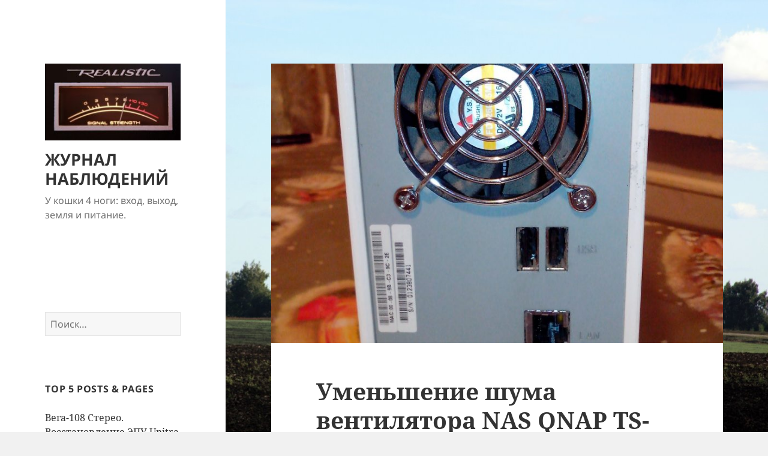

--- FILE ---
content_type: text/html; charset=UTF-8
request_url: https://inode.pp.ru/wp/umenshenie-shuma-ventiljatora-nas-qnap-ts-212/
body_size: 23481
content:
<!DOCTYPE html>
<html lang="ru-RU" class="no-js">
<head>
	<meta charset="UTF-8">
	<meta name="viewport" content="width=device-width, initial-scale=1.0">
	<link rel="profile" href="https://gmpg.org/xfn/11">
	<link rel="pingback" href="https://inode.pp.ru/wp/xmlrpc.php">
	<script>(function(html){html.className = html.className.replace(/\bno-js\b/,'js')})(document.documentElement);</script>
<meta name='robots' content='index, follow, max-image-preview:large, max-snippet:-1, max-video-preview:-1' />
	<style>img:is([sizes="auto" i], [sizes^="auto," i]) { contain-intrinsic-size: 3000px 1500px }</style>
	
		<!-- Meta Tag Manager -->
		<meta name="og:type" content="webssite" />
		<meta name="og:title" content="Уменьшение шума вентилятора NAS QNAP TS-212" />
		<meta name="og:description" content="NAS QNAP TS-212 достаточно заметно шумит своим небольшим 60-миллиметровым вентилятором. Даже при выставленных на минимально возможные&nbsp; температуры переключения скоростных режимов иногда в доме его отчетливо слышно, ночью например. Я достаточно долго искал подходящий тихоходный малошумящий вентилятор и не преуспел в этом &#8211; нет таких. Поэтому решил заменить штатную выштампованную решётку вентилятора на проволочную, чтобы хотя &hellip; &lt;a href=&quot;https://inode.pp.ru/wp/umenshenie-shuma-ventiljatora-nas-qnap-ts-212/&quot; class=&quot;more-link&quot;&gt;Читать далее &lt;span class=&quot;screen-reader-text&quot;&gt;Уменьшение шума вентилятора NAS QNAP TS-212&lt;/span&gt;&lt;/a&gt;" />
		<meta name="og:image" content="https://inode.pp.ru/wp/wp-content/uploads/2018/08/970457-e1535729920948-825x510.jpg" />
		<meta name="og:locale" content="ru_RU" />
		<meta name="og:site_name" content="ЖУРНАЛ НАБЛЮДЕНИЙ" />
		<!-- / Meta Tag Manager -->
<!-- Jetpack Site Verification Tags -->
<meta name="google-site-verification" content="4b21020b45c85603" />
<meta name="msvalidate.01" content="14725D2592E4F97664F078E13E0F5E6F" />
<meta name="yandex-verification" content="ecdf19a10193df8b" />

	<!-- This site is optimized with the Yoast SEO plugin v24.8.1 - https://yoast.com/wordpress/plugins/seo/ -->
	<title>Уменьшение шума вентилятора NAS QNAP TS-212 - ЖУРНАЛ НАБЛЮДЕНИЙ</title>
	<meta name="description" content="Железо - Уменьшение шума вентилятора NAS QNAP TS-212" />
	<link rel="canonical" href="https://inode.pp.ru/wp/umenshenie-shuma-ventiljatora-nas-qnap-ts-212/" />
	<meta name="twitter:label1" content="Написано автором" />
	<meta name="twitter:data1" content="inode" />
	<script type="application/ld+json" class="yoast-schema-graph">{"@context":"https://schema.org","@graph":[{"@type":"Article","@id":"https://inode.pp.ru/wp/umenshenie-shuma-ventiljatora-nas-qnap-ts-212/#article","isPartOf":{"@id":"https://inode.pp.ru/wp/umenshenie-shuma-ventiljatora-nas-qnap-ts-212/"},"author":{"name":"inode","@id":"https://inode.pp.ru/wp/#/schema/person/bbbd06074a1a15b729b10bbbd890a7f4"},"headline":"Уменьшение шума вентилятора NAS QNAP TS-212","datePublished":"2014-02-07T15:24:24+00:00","dateModified":"2023-01-20T12:08:45+00:00","mainEntityOfPage":{"@id":"https://inode.pp.ru/wp/umenshenie-shuma-ventiljatora-nas-qnap-ts-212/"},"wordCount":114,"commentCount":0,"publisher":{"@id":"https://inode.pp.ru/wp/#/schema/person/bbbd06074a1a15b729b10bbbd890a7f4"},"image":{"@id":"https://inode.pp.ru/wp/umenshenie-shuma-ventiljatora-nas-qnap-ts-212/#primaryimage"},"thumbnailUrl":"https://inode.pp.ru/wp/wp-content/uploads/2018/08/970457-e1535729920948.jpg","keywords":["qnap ts-212"],"articleSection":["Железо"],"inLanguage":"ru-RU","potentialAction":[{"@type":"CommentAction","name":"Comment","target":["https://inode.pp.ru/wp/umenshenie-shuma-ventiljatora-nas-qnap-ts-212/#respond"]}]},{"@type":"WebPage","@id":"https://inode.pp.ru/wp/umenshenie-shuma-ventiljatora-nas-qnap-ts-212/","url":"https://inode.pp.ru/wp/umenshenie-shuma-ventiljatora-nas-qnap-ts-212/","name":"Уменьшение шума вентилятора NAS QNAP TS-212 - ЖУРНАЛ НАБЛЮДЕНИЙ","isPartOf":{"@id":"https://inode.pp.ru/wp/#website"},"primaryImageOfPage":{"@id":"https://inode.pp.ru/wp/umenshenie-shuma-ventiljatora-nas-qnap-ts-212/#primaryimage"},"image":{"@id":"https://inode.pp.ru/wp/umenshenie-shuma-ventiljatora-nas-qnap-ts-212/#primaryimage"},"thumbnailUrl":"https://inode.pp.ru/wp/wp-content/uploads/2018/08/970457-e1535729920948.jpg","datePublished":"2014-02-07T15:24:24+00:00","dateModified":"2023-01-20T12:08:45+00:00","description":"Железо - Уменьшение шума вентилятора NAS QNAP TS-212","breadcrumb":{"@id":"https://inode.pp.ru/wp/umenshenie-shuma-ventiljatora-nas-qnap-ts-212/#breadcrumb"},"inLanguage":"ru-RU","potentialAction":[{"@type":"ReadAction","target":["https://inode.pp.ru/wp/umenshenie-shuma-ventiljatora-nas-qnap-ts-212/"]}]},{"@type":"ImageObject","inLanguage":"ru-RU","@id":"https://inode.pp.ru/wp/umenshenie-shuma-ventiljatora-nas-qnap-ts-212/#primaryimage","url":"https://inode.pp.ru/wp/wp-content/uploads/2018/08/970457-e1535729920948.jpg","contentUrl":"https://inode.pp.ru/wp/wp-content/uploads/2018/08/970457-e1535729920948.jpg","width":1920,"height":2560,"caption":"NAS QNAP TS-212 с установленной решёткой"},{"@type":"BreadcrumbList","@id":"https://inode.pp.ru/wp/umenshenie-shuma-ventiljatora-nas-qnap-ts-212/#breadcrumb","itemListElement":[{"@type":"ListItem","position":1,"name":"Home","item":"https://inode.pp.ru/wp/"},{"@type":"ListItem","position":2,"name":"Железо","item":"https://inode.pp.ru/wp/category/hardware/"},{"@type":"ListItem","position":3,"name":"Уменьшение шума вентилятора NAS QNAP TS-212"}]},{"@type":"WebSite","@id":"https://inode.pp.ru/wp/#website","url":"https://inode.pp.ru/wp/","name":"ЖУРНАЛ НАБЛЮДЕНИЙ","description":"У кошки 4 ноги: вход, выход, земля и питание.","publisher":{"@id":"https://inode.pp.ru/wp/#/schema/person/bbbd06074a1a15b729b10bbbd890a7f4"},"potentialAction":[{"@type":"SearchAction","target":{"@type":"EntryPoint","urlTemplate":"https://inode.pp.ru/wp/?s={search_term_string}"},"query-input":{"@type":"PropertyValueSpecification","valueRequired":true,"valueName":"search_term_string"}}],"inLanguage":"ru-RU"},{"@type":["Person","Organization"],"@id":"https://inode.pp.ru/wp/#/schema/person/bbbd06074a1a15b729b10bbbd890a7f4","name":"inode","image":{"@type":"ImageObject","inLanguage":"ru-RU","@id":"https://inode.pp.ru/wp/#/schema/person/image/","url":"https://inode.pp.ru/wp/wp-content/uploads/2018/09/img_8968-2-e1536239371927.jpg","contentUrl":"https://inode.pp.ru/wp/wp-content/uploads/2018/09/img_8968-2-e1536239371927.jpg","width":1165,"height":1165,"caption":"inode"},"logo":{"@id":"https://inode.pp.ru/wp/#/schema/person/image/"},"sameAs":["http://inode.pp.ru/wp/"],"url":"https://inode.pp.ru/wp/author/cvb/"}]}</script>
	<!-- / Yoast SEO plugin. -->


<link rel="amphtml" href="https://inode.pp.ru/wp/umenshenie-shuma-ventiljatora-nas-qnap-ts-212/?amp" /><meta name="generator" content="AMP for WP 1.1.3"/><link rel='dns-prefetch' href='//secure.gravatar.com' />
<link rel='dns-prefetch' href='//www.googletagmanager.com' />
<link rel='dns-prefetch' href='//stats.wp.com' />
<link rel='dns-prefetch' href='//v0.wordpress.com' />
<link rel='dns-prefetch' href='//jetpack.wordpress.com' />
<link rel='dns-prefetch' href='//s0.wp.com' />
<link rel='dns-prefetch' href='//public-api.wordpress.com' />
<link rel='dns-prefetch' href='//0.gravatar.com' />
<link rel='dns-prefetch' href='//1.gravatar.com' />
<link rel='dns-prefetch' href='//2.gravatar.com' />
<link rel="alternate" type="application/rss+xml" title="ЖУРНАЛ НАБЛЮДЕНИЙ &raquo; Лента" href="https://inode.pp.ru/wp/feed/" />
<link rel="alternate" type="application/rss+xml" title="ЖУРНАЛ НАБЛЮДЕНИЙ &raquo; Лента комментариев" href="https://inode.pp.ru/wp/comments/feed/" />
<link rel="alternate" type="application/rss+xml" title="ЖУРНАЛ НАБЛЮДЕНИЙ &raquo; Лента комментариев к &laquo;Уменьшение шума вентилятора NAS QNAP TS-212&raquo;" href="https://inode.pp.ru/wp/umenshenie-shuma-ventiljatora-nas-qnap-ts-212/feed/" />
    <style id="captcha-ajax-style" type='text/css'>
	div#mpLoader{display:inline-block}
.mpLoader{position:absolute;border:3px solid #e3efee;border-radius:50%;border-top:3px solid blue;width:40px;height:40px;-webkit-animation:spin 1s linear infinite;animation:spin 1s linear infinite}
@-webkit-keyframes spin{0%{-webkit-transform:rotate(0deg)}100%{-webkit-transform:rotate(360deg)}}
@keyframes spin{0%{transform:rotate(0deg)}100%{transform:rotate(360deg)}}
.mploader_inactive{width:0}
.login-form-captcha{clear:both}
button.btnNewCapt{margin-left:20px!important;border:none!important;background:none!important;color:#2271b1!important;cursor:pointer!important;text-decoration:underline!important;font-size:small!important}
</style>
    <script>
window._wpemojiSettings = {"baseUrl":"https:\/\/s.w.org\/images\/core\/emoji\/15.0.3\/72x72\/","ext":".png","svgUrl":"https:\/\/s.w.org\/images\/core\/emoji\/15.0.3\/svg\/","svgExt":".svg","source":{"concatemoji":"https:\/\/inode.pp.ru\/wp\/wp-includes\/js\/wp-emoji-release.min.js?ver=6.7.4"}};
/*! This file is auto-generated */
!function(i,n){var o,s,e;function c(e){try{var t={supportTests:e,timestamp:(new Date).valueOf()};sessionStorage.setItem(o,JSON.stringify(t))}catch(e){}}function p(e,t,n){e.clearRect(0,0,e.canvas.width,e.canvas.height),e.fillText(t,0,0);var t=new Uint32Array(e.getImageData(0,0,e.canvas.width,e.canvas.height).data),r=(e.clearRect(0,0,e.canvas.width,e.canvas.height),e.fillText(n,0,0),new Uint32Array(e.getImageData(0,0,e.canvas.width,e.canvas.height).data));return t.every(function(e,t){return e===r[t]})}function u(e,t,n){switch(t){case"flag":return n(e,"\ud83c\udff3\ufe0f\u200d\u26a7\ufe0f","\ud83c\udff3\ufe0f\u200b\u26a7\ufe0f")?!1:!n(e,"\ud83c\uddfa\ud83c\uddf3","\ud83c\uddfa\u200b\ud83c\uddf3")&&!n(e,"\ud83c\udff4\udb40\udc67\udb40\udc62\udb40\udc65\udb40\udc6e\udb40\udc67\udb40\udc7f","\ud83c\udff4\u200b\udb40\udc67\u200b\udb40\udc62\u200b\udb40\udc65\u200b\udb40\udc6e\u200b\udb40\udc67\u200b\udb40\udc7f");case"emoji":return!n(e,"\ud83d\udc26\u200d\u2b1b","\ud83d\udc26\u200b\u2b1b")}return!1}function f(e,t,n){var r="undefined"!=typeof WorkerGlobalScope&&self instanceof WorkerGlobalScope?new OffscreenCanvas(300,150):i.createElement("canvas"),a=r.getContext("2d",{willReadFrequently:!0}),o=(a.textBaseline="top",a.font="600 32px Arial",{});return e.forEach(function(e){o[e]=t(a,e,n)}),o}function t(e){var t=i.createElement("script");t.src=e,t.defer=!0,i.head.appendChild(t)}"undefined"!=typeof Promise&&(o="wpEmojiSettingsSupports",s=["flag","emoji"],n.supports={everything:!0,everythingExceptFlag:!0},e=new Promise(function(e){i.addEventListener("DOMContentLoaded",e,{once:!0})}),new Promise(function(t){var n=function(){try{var e=JSON.parse(sessionStorage.getItem(o));if("object"==typeof e&&"number"==typeof e.timestamp&&(new Date).valueOf()<e.timestamp+604800&&"object"==typeof e.supportTests)return e.supportTests}catch(e){}return null}();if(!n){if("undefined"!=typeof Worker&&"undefined"!=typeof OffscreenCanvas&&"undefined"!=typeof URL&&URL.createObjectURL&&"undefined"!=typeof Blob)try{var e="postMessage("+f.toString()+"("+[JSON.stringify(s),u.toString(),p.toString()].join(",")+"));",r=new Blob([e],{type:"text/javascript"}),a=new Worker(URL.createObjectURL(r),{name:"wpTestEmojiSupports"});return void(a.onmessage=function(e){c(n=e.data),a.terminate(),t(n)})}catch(e){}c(n=f(s,u,p))}t(n)}).then(function(e){for(var t in e)n.supports[t]=e[t],n.supports.everything=n.supports.everything&&n.supports[t],"flag"!==t&&(n.supports.everythingExceptFlag=n.supports.everythingExceptFlag&&n.supports[t]);n.supports.everythingExceptFlag=n.supports.everythingExceptFlag&&!n.supports.flag,n.DOMReady=!1,n.readyCallback=function(){n.DOMReady=!0}}).then(function(){return e}).then(function(){var e;n.supports.everything||(n.readyCallback(),(e=n.source||{}).concatemoji?t(e.concatemoji):e.wpemoji&&e.twemoji&&(t(e.twemoji),t(e.wpemoji)))}))}((window,document),window._wpemojiSettings);
</script>
<link rel='stylesheet' id='twentyfifteen-jetpack-css' href='https://inode.pp.ru/wp/wp-content/plugins/jetpack/modules/theme-tools/compat/twentyfifteen.css?ver=14.5' media='all' />
<link rel='stylesheet' id='openid-css' href='https://inode.pp.ru/wp/wp-content/plugins/openid/f/openid.css?ver=519' media='all' />
<link rel='stylesheet' id='jetpack_related-posts-css' href='https://inode.pp.ru/wp/wp-content/plugins/jetpack/modules/related-posts/related-posts.css?ver=20240116' media='all' />
<style id='wp-emoji-styles-inline-css'>

	img.wp-smiley, img.emoji {
		display: inline !important;
		border: none !important;
		box-shadow: none !important;
		height: 1em !important;
		width: 1em !important;
		margin: 0 0.07em !important;
		vertical-align: -0.1em !important;
		background: none !important;
		padding: 0 !important;
	}
</style>
<link rel='stylesheet' id='wp-block-library-css' href='https://inode.pp.ru/wp/wp-includes/css/dist/block-library/style.min.css?ver=6.7.4' media='all' />
<style id='wp-block-library-theme-inline-css'>
.wp-block-audio :where(figcaption){color:#555;font-size:13px;text-align:center}.is-dark-theme .wp-block-audio :where(figcaption){color:#ffffffa6}.wp-block-audio{margin:0 0 1em}.wp-block-code{border:1px solid #ccc;border-radius:4px;font-family:Menlo,Consolas,monaco,monospace;padding:.8em 1em}.wp-block-embed :where(figcaption){color:#555;font-size:13px;text-align:center}.is-dark-theme .wp-block-embed :where(figcaption){color:#ffffffa6}.wp-block-embed{margin:0 0 1em}.blocks-gallery-caption{color:#555;font-size:13px;text-align:center}.is-dark-theme .blocks-gallery-caption{color:#ffffffa6}:root :where(.wp-block-image figcaption){color:#555;font-size:13px;text-align:center}.is-dark-theme :root :where(.wp-block-image figcaption){color:#ffffffa6}.wp-block-image{margin:0 0 1em}.wp-block-pullquote{border-bottom:4px solid;border-top:4px solid;color:currentColor;margin-bottom:1.75em}.wp-block-pullquote cite,.wp-block-pullquote footer,.wp-block-pullquote__citation{color:currentColor;font-size:.8125em;font-style:normal;text-transform:uppercase}.wp-block-quote{border-left:.25em solid;margin:0 0 1.75em;padding-left:1em}.wp-block-quote cite,.wp-block-quote footer{color:currentColor;font-size:.8125em;font-style:normal;position:relative}.wp-block-quote:where(.has-text-align-right){border-left:none;border-right:.25em solid;padding-left:0;padding-right:1em}.wp-block-quote:where(.has-text-align-center){border:none;padding-left:0}.wp-block-quote.is-large,.wp-block-quote.is-style-large,.wp-block-quote:where(.is-style-plain){border:none}.wp-block-search .wp-block-search__label{font-weight:700}.wp-block-search__button{border:1px solid #ccc;padding:.375em .625em}:where(.wp-block-group.has-background){padding:1.25em 2.375em}.wp-block-separator.has-css-opacity{opacity:.4}.wp-block-separator{border:none;border-bottom:2px solid;margin-left:auto;margin-right:auto}.wp-block-separator.has-alpha-channel-opacity{opacity:1}.wp-block-separator:not(.is-style-wide):not(.is-style-dots){width:100px}.wp-block-separator.has-background:not(.is-style-dots){border-bottom:none;height:1px}.wp-block-separator.has-background:not(.is-style-wide):not(.is-style-dots){height:2px}.wp-block-table{margin:0 0 1em}.wp-block-table td,.wp-block-table th{word-break:normal}.wp-block-table :where(figcaption){color:#555;font-size:13px;text-align:center}.is-dark-theme .wp-block-table :where(figcaption){color:#ffffffa6}.wp-block-video :where(figcaption){color:#555;font-size:13px;text-align:center}.is-dark-theme .wp-block-video :where(figcaption){color:#ffffffa6}.wp-block-video{margin:0 0 1em}:root :where(.wp-block-template-part.has-background){margin-bottom:0;margin-top:0;padding:1.25em 2.375em}
</style>
<style id='activitypub-followers-style-inline-css'>
.activitypub-follower-block.is-style-compact .activitypub-handle,.activitypub-follower-block.is-style-compact .sep{display:none}.activitypub-follower-block.is-style-with-lines ul li{border-bottom:.5px solid;margin-bottom:.5rem;padding-bottom:.5rem}.activitypub-follower-block.is-style-with-lines ul li:last-child{border-bottom:none}.activitypub-follower-block.is-style-with-lines .activitypub-handle,.activitypub-follower-block.is-style-with-lines .activitypub-name{text-decoration:none}.activitypub-follower-block.is-style-with-lines .activitypub-handle:hover,.activitypub-follower-block.is-style-with-lines .activitypub-name:hover{text-decoration:underline}.activitypub-follower-block ul{margin:0!important;padding:0!important}.activitypub-follower-block li{display:flex;margin-bottom:1rem}.activitypub-follower-block img{border-radius:50%;height:40px;margin-right:var(--wp--preset--spacing--20,.5rem);width:40px}.activitypub-follower-block .activitypub-link{align-items:center;color:inherit!important;display:flex;flex-flow:row nowrap;max-width:100%;text-decoration:none!important}.activitypub-follower-block .activitypub-handle,.activitypub-follower-block .activitypub-name{text-decoration:underline;text-decoration-thickness:.8px;text-underline-position:under}.activitypub-follower-block .activitypub-handle:hover,.activitypub-follower-block .activitypub-name:hover{text-decoration:none}.activitypub-follower-block .activitypub-name{font-size:var(--wp--preset--font-size--normal,16px)}.activitypub-follower-block .activitypub-actor{font-size:var(--wp--preset--font-size--small,13px);overflow:hidden;text-overflow:ellipsis;white-space:nowrap}.activitypub-follower-block .sep{padding:0 .2rem}.activitypub-follower-block .wp-block-query-pagination{margin-top:1.5rem}.activitypub-follower-block .activitypub-pager{cursor:default}.activitypub-follower-block .activitypub-pager.current{opacity:.33}.activitypub-follower-block .page-numbers{padding:0 .2rem}.activitypub-follower-block .page-numbers.current{font-weight:700;opacity:1}

</style>
<style id='activitypub-follow-me-style-inline-css'>
.activitypub__modal.components-modal__frame{background-color:#f7f7f7;color:#333}.activitypub__modal.components-modal__frame .components-modal__header-heading,.activitypub__modal.components-modal__frame h4{color:#333;letter-spacing:inherit;word-spacing:inherit}.activitypub__modal.components-modal__frame .components-modal__header .components-button:hover{color:var(--color-white)}.activitypub__dialog{max-width:40em}.activitypub__dialog h4{line-height:1;margin:0}.activitypub__dialog .activitypub-dialog__section{margin-bottom:2em}.activitypub__dialog .activitypub-dialog__remember{margin-top:1em}.activitypub__dialog .activitypub-dialog__description{font-size:var(--wp--preset--font-size--normal,.75rem);margin:.33em 0 1em}.activitypub__dialog .activitypub-dialog__button-group{align-items:flex-end;display:flex;justify-content:flex-end}.activitypub__dialog .activitypub-dialog__button-group svg{height:21px;margin-right:.5em;width:21px}.activitypub__dialog .activitypub-dialog__button-group input{background-color:var(--wp--preset--color--white);border-radius:50px 0 0 50px;border-width:1px;border:1px solid var(--wp--preset--color--black);color:var(--wp--preset--color--black);flex:1;font-size:16px;height:inherit;line-height:1;margin-right:0;padding:15px 23px}.activitypub__dialog .activitypub-dialog__button-group button{align-self:center;background-color:var(--wp--preset--color--black);border-radius:0 50px 50px 0;border-width:1px;color:var(--wp--preset--color--white);font-size:16px;height:inherit;line-height:1;margin-left:0;padding:15px 23px;text-decoration:none}.activitypub__dialog .activitypub-dialog__button-group button:hover{border:inherit}.activitypub-follow-me-block-wrapper{width:100%}.activitypub-follow-me-block-wrapper.has-background .activitypub-profile,.activitypub-follow-me-block-wrapper.has-border-color .activitypub-profile{padding-left:1rem;padding-right:1rem}.activitypub-follow-me-block-wrapper .activitypub-profile{align-items:center;display:flex;padding:1rem 0}.activitypub-follow-me-block-wrapper .activitypub-profile .activitypub-profile__avatar{border-radius:50%;height:75px;margin-right:1rem;width:75px}.activitypub-follow-me-block-wrapper .activitypub-profile .activitypub-profile__content{flex:1;min-width:0}.activitypub-follow-me-block-wrapper .activitypub-profile .activitypub-profile__handle,.activitypub-follow-me-block-wrapper .activitypub-profile .activitypub-profile__name{line-height:1.2;margin:0;overflow:hidden;text-overflow:ellipsis;white-space:nowrap}.activitypub-follow-me-block-wrapper .activitypub-profile .activitypub-profile__name{font-size:1.25em}.activitypub-follow-me-block-wrapper .activitypub-profile .activitypub-profile__follow{align-self:center;background-color:var(--wp--preset--color--black);color:var(--wp--preset--color--white);margin-left:1rem}

</style>
<link rel='stylesheet' id='wp-components-css' href='https://inode.pp.ru/wp/wp-includes/css/dist/components/style.min.css?ver=6.7.4' media='all' />
<style id='activitypub-reactions-style-inline-css'>
.activitypub-reactions h6{border-top:1px solid;border-top-color:var(--wp--preset--color--contrast-2);display:inline-block;padding-top:.5em}.activitypub-reactions .reaction-group{align-items:center;display:flex;gap:.75em;justify-content:flex-start;margin:.5em 0;position:relative;width:100%}@media(max-width:782px){.activitypub-reactions .reaction-group:has(.reaction-avatars:not(:empty)){justify-content:space-between}}.activitypub-reactions .reaction-avatars{align-items:center;display:flex;flex-direction:row;list-style:none;margin:0;padding:0}.activitypub-reactions .reaction-avatars li{margin:0 -10px 0 0;padding:0}.activitypub-reactions .reaction-avatars li:last-child{margin-right:0}.activitypub-reactions .reaction-avatars li a{display:block;text-decoration:none}.activitypub-reactions .reaction-avatars .reaction-avatar{border:.5px solid var(--wp--preset--color--contrast,hsla(0,0%,100%,.8));border-radius:50%;box-shadow:0 0 0 .5px hsla(0,0%,100%,.8),0 1px 3px rgba(0,0,0,.2);height:32px;transition:transform .6s cubic-bezier(.34,1.56,.64,1);width:32px;will-change:transform}.activitypub-reactions .reaction-avatars .reaction-avatar.wave-active{transform:translateY(-5px)}.activitypub-reactions .reaction-avatars .reaction-avatar.wave-active.rotate-clockwise{transform:translateY(-5px) rotate(30deg)}.activitypub-reactions .reaction-avatars .reaction-avatar.wave-active.rotate-counter{transform:translateY(-5px) rotate(-30deg)}.activitypub-reactions .reaction-avatars .reaction-avatar:hover{position:relative;z-index:1}.activitypub-reactions .reaction-label.components-button{color:var(--wp--preset--color--contrast,--wp--preset--color--secondary,#2271b1);flex:0 0 auto;height:auto;padding:0;text-decoration:none;white-space:nowrap}.activitypub-reactions .reaction-label.components-button:hover{color:var(--wp--preset--color--contrast,--wp--preset--color--secondary,#135e96);text-decoration:underline}.activitypub-reactions .reaction-label.components-button:focus:not(:disabled){box-shadow:none;outline:1px solid var(--wp--preset--color--contrast,#135e96);outline-offset:2px}.activitypub-reaction-list{background-color:var(--wp--preset--color--background,var(--wp--preset--color--custom-background,var(--wp--preset--color--base)));list-style:none;margin:0;max-width:300px;padding:.25em 1.3em .25em .7em;width:-moz-max-content;width:max-content}.activitypub-reaction-list ul{margin:0;padding:0}.activitypub-reaction-list li{font-size:var(--wp--preset--font-size--small);margin:0;padding:0}.activitypub-reaction-list a{align-items:center;color:var(--wp--preset--color--contrast,var(--wp--preset--color--secondary));display:flex;font-size:var(--wp--preset--font-size--small,.75rem);gap:.5em;justify-content:flex-start;padding:.5em;text-decoration:none}.activitypub-reaction-list a:hover{text-decoration:underline}.activitypub-reaction-list a img{border-radius:50%;flex:none;height:24px;width:24px}

</style>
<link rel='stylesheet' id='mediaelement-css' href='https://inode.pp.ru/wp/wp-includes/js/mediaelement/mediaelementplayer-legacy.min.css?ver=4.2.17' media='all' />
<link rel='stylesheet' id='wp-mediaelement-css' href='https://inode.pp.ru/wp/wp-includes/js/mediaelement/wp-mediaelement.min.css?ver=6.7.4' media='all' />
<style id='jetpack-sharing-buttons-style-inline-css'>
.jetpack-sharing-buttons__services-list{display:flex;flex-direction:row;flex-wrap:wrap;gap:0;list-style-type:none;margin:5px;padding:0}.jetpack-sharing-buttons__services-list.has-small-icon-size{font-size:12px}.jetpack-sharing-buttons__services-list.has-normal-icon-size{font-size:16px}.jetpack-sharing-buttons__services-list.has-large-icon-size{font-size:24px}.jetpack-sharing-buttons__services-list.has-huge-icon-size{font-size:36px}@media print{.jetpack-sharing-buttons__services-list{display:none!important}}.editor-styles-wrapper .wp-block-jetpack-sharing-buttons{gap:0;padding-inline-start:0}ul.jetpack-sharing-buttons__services-list.has-background{padding:1.25em 2.375em}
</style>
<style id='classic-theme-styles-inline-css'>
/*! This file is auto-generated */
.wp-block-button__link{color:#fff;background-color:#32373c;border-radius:9999px;box-shadow:none;text-decoration:none;padding:calc(.667em + 2px) calc(1.333em + 2px);font-size:1.125em}.wp-block-file__button{background:#32373c;color:#fff;text-decoration:none}
</style>
<style id='global-styles-inline-css'>
:root{--wp--preset--aspect-ratio--square: 1;--wp--preset--aspect-ratio--4-3: 4/3;--wp--preset--aspect-ratio--3-4: 3/4;--wp--preset--aspect-ratio--3-2: 3/2;--wp--preset--aspect-ratio--2-3: 2/3;--wp--preset--aspect-ratio--16-9: 16/9;--wp--preset--aspect-ratio--9-16: 9/16;--wp--preset--color--black: #000000;--wp--preset--color--cyan-bluish-gray: #abb8c3;--wp--preset--color--white: #fff;--wp--preset--color--pale-pink: #f78da7;--wp--preset--color--vivid-red: #cf2e2e;--wp--preset--color--luminous-vivid-orange: #ff6900;--wp--preset--color--luminous-vivid-amber: #fcb900;--wp--preset--color--light-green-cyan: #7bdcb5;--wp--preset--color--vivid-green-cyan: #00d084;--wp--preset--color--pale-cyan-blue: #8ed1fc;--wp--preset--color--vivid-cyan-blue: #0693e3;--wp--preset--color--vivid-purple: #9b51e0;--wp--preset--color--dark-gray: #111;--wp--preset--color--light-gray: #f1f1f1;--wp--preset--color--yellow: #f4ca16;--wp--preset--color--dark-brown: #352712;--wp--preset--color--medium-pink: #e53b51;--wp--preset--color--light-pink: #ffe5d1;--wp--preset--color--dark-purple: #2e2256;--wp--preset--color--purple: #674970;--wp--preset--color--blue-gray: #22313f;--wp--preset--color--bright-blue: #55c3dc;--wp--preset--color--light-blue: #e9f2f9;--wp--preset--gradient--vivid-cyan-blue-to-vivid-purple: linear-gradient(135deg,rgba(6,147,227,1) 0%,rgb(155,81,224) 100%);--wp--preset--gradient--light-green-cyan-to-vivid-green-cyan: linear-gradient(135deg,rgb(122,220,180) 0%,rgb(0,208,130) 100%);--wp--preset--gradient--luminous-vivid-amber-to-luminous-vivid-orange: linear-gradient(135deg,rgba(252,185,0,1) 0%,rgba(255,105,0,1) 100%);--wp--preset--gradient--luminous-vivid-orange-to-vivid-red: linear-gradient(135deg,rgba(255,105,0,1) 0%,rgb(207,46,46) 100%);--wp--preset--gradient--very-light-gray-to-cyan-bluish-gray: linear-gradient(135deg,rgb(238,238,238) 0%,rgb(169,184,195) 100%);--wp--preset--gradient--cool-to-warm-spectrum: linear-gradient(135deg,rgb(74,234,220) 0%,rgb(151,120,209) 20%,rgb(207,42,186) 40%,rgb(238,44,130) 60%,rgb(251,105,98) 80%,rgb(254,248,76) 100%);--wp--preset--gradient--blush-light-purple: linear-gradient(135deg,rgb(255,206,236) 0%,rgb(152,150,240) 100%);--wp--preset--gradient--blush-bordeaux: linear-gradient(135deg,rgb(254,205,165) 0%,rgb(254,45,45) 50%,rgb(107,0,62) 100%);--wp--preset--gradient--luminous-dusk: linear-gradient(135deg,rgb(255,203,112) 0%,rgb(199,81,192) 50%,rgb(65,88,208) 100%);--wp--preset--gradient--pale-ocean: linear-gradient(135deg,rgb(255,245,203) 0%,rgb(182,227,212) 50%,rgb(51,167,181) 100%);--wp--preset--gradient--electric-grass: linear-gradient(135deg,rgb(202,248,128) 0%,rgb(113,206,126) 100%);--wp--preset--gradient--midnight: linear-gradient(135deg,rgb(2,3,129) 0%,rgb(40,116,252) 100%);--wp--preset--gradient--dark-gray-gradient-gradient: linear-gradient(90deg, rgba(17,17,17,1) 0%, rgba(42,42,42,1) 100%);--wp--preset--gradient--light-gray-gradient: linear-gradient(90deg, rgba(241,241,241,1) 0%, rgba(215,215,215,1) 100%);--wp--preset--gradient--white-gradient: linear-gradient(90deg, rgba(255,255,255,1) 0%, rgba(230,230,230,1) 100%);--wp--preset--gradient--yellow-gradient: linear-gradient(90deg, rgba(244,202,22,1) 0%, rgba(205,168,10,1) 100%);--wp--preset--gradient--dark-brown-gradient: linear-gradient(90deg, rgba(53,39,18,1) 0%, rgba(91,67,31,1) 100%);--wp--preset--gradient--medium-pink-gradient: linear-gradient(90deg, rgba(229,59,81,1) 0%, rgba(209,28,51,1) 100%);--wp--preset--gradient--light-pink-gradient: linear-gradient(90deg, rgba(255,229,209,1) 0%, rgba(255,200,158,1) 100%);--wp--preset--gradient--dark-purple-gradient: linear-gradient(90deg, rgba(46,34,86,1) 0%, rgba(66,48,123,1) 100%);--wp--preset--gradient--purple-gradient: linear-gradient(90deg, rgba(103,73,112,1) 0%, rgba(131,93,143,1) 100%);--wp--preset--gradient--blue-gray-gradient: linear-gradient(90deg, rgba(34,49,63,1) 0%, rgba(52,75,96,1) 100%);--wp--preset--gradient--bright-blue-gradient: linear-gradient(90deg, rgba(85,195,220,1) 0%, rgba(43,180,211,1) 100%);--wp--preset--gradient--light-blue-gradient: linear-gradient(90deg, rgba(233,242,249,1) 0%, rgba(193,218,238,1) 100%);--wp--preset--font-size--small: 13px;--wp--preset--font-size--medium: 20px;--wp--preset--font-size--large: 36px;--wp--preset--font-size--x-large: 42px;--wp--preset--spacing--20: 0.44rem;--wp--preset--spacing--30: 0.67rem;--wp--preset--spacing--40: 1rem;--wp--preset--spacing--50: 1.5rem;--wp--preset--spacing--60: 2.25rem;--wp--preset--spacing--70: 3.38rem;--wp--preset--spacing--80: 5.06rem;--wp--preset--shadow--natural: 6px 6px 9px rgba(0, 0, 0, 0.2);--wp--preset--shadow--deep: 12px 12px 50px rgba(0, 0, 0, 0.4);--wp--preset--shadow--sharp: 6px 6px 0px rgba(0, 0, 0, 0.2);--wp--preset--shadow--outlined: 6px 6px 0px -3px rgba(255, 255, 255, 1), 6px 6px rgba(0, 0, 0, 1);--wp--preset--shadow--crisp: 6px 6px 0px rgba(0, 0, 0, 1);}:where(.is-layout-flex){gap: 0.5em;}:where(.is-layout-grid){gap: 0.5em;}body .is-layout-flex{display: flex;}.is-layout-flex{flex-wrap: wrap;align-items: center;}.is-layout-flex > :is(*, div){margin: 0;}body .is-layout-grid{display: grid;}.is-layout-grid > :is(*, div){margin: 0;}:where(.wp-block-columns.is-layout-flex){gap: 2em;}:where(.wp-block-columns.is-layout-grid){gap: 2em;}:where(.wp-block-post-template.is-layout-flex){gap: 1.25em;}:where(.wp-block-post-template.is-layout-grid){gap: 1.25em;}.has-black-color{color: var(--wp--preset--color--black) !important;}.has-cyan-bluish-gray-color{color: var(--wp--preset--color--cyan-bluish-gray) !important;}.has-white-color{color: var(--wp--preset--color--white) !important;}.has-pale-pink-color{color: var(--wp--preset--color--pale-pink) !important;}.has-vivid-red-color{color: var(--wp--preset--color--vivid-red) !important;}.has-luminous-vivid-orange-color{color: var(--wp--preset--color--luminous-vivid-orange) !important;}.has-luminous-vivid-amber-color{color: var(--wp--preset--color--luminous-vivid-amber) !important;}.has-light-green-cyan-color{color: var(--wp--preset--color--light-green-cyan) !important;}.has-vivid-green-cyan-color{color: var(--wp--preset--color--vivid-green-cyan) !important;}.has-pale-cyan-blue-color{color: var(--wp--preset--color--pale-cyan-blue) !important;}.has-vivid-cyan-blue-color{color: var(--wp--preset--color--vivid-cyan-blue) !important;}.has-vivid-purple-color{color: var(--wp--preset--color--vivid-purple) !important;}.has-black-background-color{background-color: var(--wp--preset--color--black) !important;}.has-cyan-bluish-gray-background-color{background-color: var(--wp--preset--color--cyan-bluish-gray) !important;}.has-white-background-color{background-color: var(--wp--preset--color--white) !important;}.has-pale-pink-background-color{background-color: var(--wp--preset--color--pale-pink) !important;}.has-vivid-red-background-color{background-color: var(--wp--preset--color--vivid-red) !important;}.has-luminous-vivid-orange-background-color{background-color: var(--wp--preset--color--luminous-vivid-orange) !important;}.has-luminous-vivid-amber-background-color{background-color: var(--wp--preset--color--luminous-vivid-amber) !important;}.has-light-green-cyan-background-color{background-color: var(--wp--preset--color--light-green-cyan) !important;}.has-vivid-green-cyan-background-color{background-color: var(--wp--preset--color--vivid-green-cyan) !important;}.has-pale-cyan-blue-background-color{background-color: var(--wp--preset--color--pale-cyan-blue) !important;}.has-vivid-cyan-blue-background-color{background-color: var(--wp--preset--color--vivid-cyan-blue) !important;}.has-vivid-purple-background-color{background-color: var(--wp--preset--color--vivid-purple) !important;}.has-black-border-color{border-color: var(--wp--preset--color--black) !important;}.has-cyan-bluish-gray-border-color{border-color: var(--wp--preset--color--cyan-bluish-gray) !important;}.has-white-border-color{border-color: var(--wp--preset--color--white) !important;}.has-pale-pink-border-color{border-color: var(--wp--preset--color--pale-pink) !important;}.has-vivid-red-border-color{border-color: var(--wp--preset--color--vivid-red) !important;}.has-luminous-vivid-orange-border-color{border-color: var(--wp--preset--color--luminous-vivid-orange) !important;}.has-luminous-vivid-amber-border-color{border-color: var(--wp--preset--color--luminous-vivid-amber) !important;}.has-light-green-cyan-border-color{border-color: var(--wp--preset--color--light-green-cyan) !important;}.has-vivid-green-cyan-border-color{border-color: var(--wp--preset--color--vivid-green-cyan) !important;}.has-pale-cyan-blue-border-color{border-color: var(--wp--preset--color--pale-cyan-blue) !important;}.has-vivid-cyan-blue-border-color{border-color: var(--wp--preset--color--vivid-cyan-blue) !important;}.has-vivid-purple-border-color{border-color: var(--wp--preset--color--vivid-purple) !important;}.has-vivid-cyan-blue-to-vivid-purple-gradient-background{background: var(--wp--preset--gradient--vivid-cyan-blue-to-vivid-purple) !important;}.has-light-green-cyan-to-vivid-green-cyan-gradient-background{background: var(--wp--preset--gradient--light-green-cyan-to-vivid-green-cyan) !important;}.has-luminous-vivid-amber-to-luminous-vivid-orange-gradient-background{background: var(--wp--preset--gradient--luminous-vivid-amber-to-luminous-vivid-orange) !important;}.has-luminous-vivid-orange-to-vivid-red-gradient-background{background: var(--wp--preset--gradient--luminous-vivid-orange-to-vivid-red) !important;}.has-very-light-gray-to-cyan-bluish-gray-gradient-background{background: var(--wp--preset--gradient--very-light-gray-to-cyan-bluish-gray) !important;}.has-cool-to-warm-spectrum-gradient-background{background: var(--wp--preset--gradient--cool-to-warm-spectrum) !important;}.has-blush-light-purple-gradient-background{background: var(--wp--preset--gradient--blush-light-purple) !important;}.has-blush-bordeaux-gradient-background{background: var(--wp--preset--gradient--blush-bordeaux) !important;}.has-luminous-dusk-gradient-background{background: var(--wp--preset--gradient--luminous-dusk) !important;}.has-pale-ocean-gradient-background{background: var(--wp--preset--gradient--pale-ocean) !important;}.has-electric-grass-gradient-background{background: var(--wp--preset--gradient--electric-grass) !important;}.has-midnight-gradient-background{background: var(--wp--preset--gradient--midnight) !important;}.has-small-font-size{font-size: var(--wp--preset--font-size--small) !important;}.has-medium-font-size{font-size: var(--wp--preset--font-size--medium) !important;}.has-large-font-size{font-size: var(--wp--preset--font-size--large) !important;}.has-x-large-font-size{font-size: var(--wp--preset--font-size--x-large) !important;}
:where(.wp-block-post-template.is-layout-flex){gap: 1.25em;}:where(.wp-block-post-template.is-layout-grid){gap: 1.25em;}
:where(.wp-block-columns.is-layout-flex){gap: 2em;}:where(.wp-block-columns.is-layout-grid){gap: 2em;}
:root :where(.wp-block-pullquote){font-size: 1.5em;line-height: 1.6;}
</style>
<link rel='stylesheet' id='twentyfifteen-fonts-css' href='https://inode.pp.ru/wp/wp-content/themes/twentyfifteen/assets/fonts/noto-sans-plus-noto-serif-plus-inconsolata.css?ver=20230328' media='all' />
<link rel='stylesheet' id='genericons-css' href='https://inode.pp.ru/wp/wp-content/plugins/jetpack/_inc/genericons/genericons/genericons.css?ver=3.1' media='all' />
<link rel='stylesheet' id='twentyfifteen-style-css' href='https://inode.pp.ru/wp/wp-content/themes/twentyfifteen/style.css?ver=20241112' media='all' />
<style id='twentyfifteen-style-inline-css'>

			.post-navigation .nav-previous { background-image: url(https://inode.pp.ru/wp/wp-content/uploads/2014/01/IMG_20140110_195855-624x468.jpg); }
			.post-navigation .nav-previous .post-title, .post-navigation .nav-previous a:hover .post-title, .post-navigation .nav-previous .meta-nav { color: #fff; }
			.post-navigation .nav-previous a:before { background-color: rgba(0, 0, 0, 0.4); }
		
			.post-navigation .nav-next { background-image: url(https://inode.pp.ru/wp/wp-content/uploads/2014/04/IMG_20140412_151530-624x468.jpg); border-top: 0; }
			.post-navigation .nav-next .post-title, .post-navigation .nav-next a:hover .post-title, .post-navigation .nav-next .meta-nav { color: #fff; }
			.post-navigation .nav-next a:before { background-color: rgba(0, 0, 0, 0.4); }
		
</style>
<link rel='stylesheet' id='twentyfifteen-block-style-css' href='https://inode.pp.ru/wp/wp-content/themes/twentyfifteen/css/blocks.css?ver=20240715' media='all' />
<link rel='stylesheet' id='jetpack-carousel-swiper-css-css' href='https://inode.pp.ru/wp/wp-content/plugins/jetpack/modules/carousel/swiper-bundle.css?ver=14.5' media='all' />
<link rel='stylesheet' id='jetpack-carousel-css' href='https://inode.pp.ru/wp/wp-content/plugins/jetpack/modules/carousel/jetpack-carousel.css?ver=14.5' media='all' />
<script src="https://inode.pp.ru/wp/wp-includes/js/jquery/jquery.min.js?ver=3.7.1" id="jquery-core-js"></script>
<script src="https://inode.pp.ru/wp/wp-includes/js/jquery/jquery-migrate.min.js?ver=3.4.1" id="jquery-migrate-js"></script>
<script src="https://inode.pp.ru/wp/wp-content/plugins/openid/f/openid.js?ver=519" id="openid-js"></script>
<script id="jetpack_related-posts-js-extra">
var related_posts_js_options = {"post_heading":"h4"};
</script>
<script src="https://inode.pp.ru/wp/wp-content/plugins/jetpack/_inc/build/related-posts/related-posts.min.js?ver=20240116" id="jetpack_related-posts-js"></script>
<script src="https://inode.pp.ru/wp/wp-content/plugins/wp-yandex-metrika/assets/YmEc.min.js?ver=1.2.1" id="wp-yandex-metrika_YmEc-js"></script>
<script id="wp-yandex-metrika_YmEc-js-after">
window.tmpwpym={datalayername:'dataLayer',counters:JSON.parse('[{"number":"31344103","webvisor":"1"}]'),targets:JSON.parse('[]')};
</script>
<script src="https://inode.pp.ru/wp/wp-content/plugins/wp-yandex-metrika/assets/frontend.min.js?ver=1.2.1" id="wp-yandex-metrika_frontend-js"></script>
<script id="twentyfifteen-script-js-extra">
var screenReaderText = {"expand":"<span class=\"screen-reader-text\">\u0440\u0430\u0441\u043a\u0440\u044b\u0442\u044c \u0434\u043e\u0447\u0435\u0440\u043d\u0435\u0435 \u043c\u0435\u043d\u044e<\/span>","collapse":"<span class=\"screen-reader-text\">\u0441\u0432\u0435\u0440\u043d\u0443\u0442\u044c \u0434\u043e\u0447\u0435\u0440\u043d\u0435\u0435 \u043c\u0435\u043d\u044e<\/span>"};
</script>
<script src="https://inode.pp.ru/wp/wp-content/themes/twentyfifteen/js/functions.js?ver=20221101" id="twentyfifteen-script-js" defer data-wp-strategy="defer"></script>

<!-- Google tag (gtag.js) snippet added by Site Kit -->

<!-- Google Analytics snippet added by Site Kit -->
<script src="https://www.googletagmanager.com/gtag/js?id=G-DNH42PCRCJ" id="google_gtagjs-js" async></script>
<script id="google_gtagjs-js-after">
window.dataLayer = window.dataLayer || [];function gtag(){dataLayer.push(arguments);}
gtag("set","linker",{"domains":["inode.pp.ru"]});
gtag("js", new Date());
gtag("set", "developer_id.dZTNiMT", true);
gtag("config", "G-DNH42PCRCJ");
</script>

<!-- End Google tag (gtag.js) snippet added by Site Kit -->
<link rel="https://api.w.org/" href="https://inode.pp.ru/wp/wp-json/" /><link rel="alternate" title="JSON" type="application/json" href="https://inode.pp.ru/wp/wp-json/wp/v2/posts/1078" /><link rel="EditURI" type="application/rsd+xml" title="RSD" href="https://inode.pp.ru/wp/xmlrpc.php?rsd" />
<meta name="generator" content="WordPress 6.7.4" />
<link rel='shortlink' href='https://wp.me/p5t2MJ-ho' />
<link rel="alternate" title="oEmbed (JSON)" type="application/json+oembed" href="https://inode.pp.ru/wp/wp-json/oembed/1.0/embed?url=https%3A%2F%2Finode.pp.ru%2Fwp%2Fumenshenie-shuma-ventiljatora-nas-qnap-ts-212%2F" />
<link rel="alternate" title="oEmbed (XML)" type="text/xml+oembed" href="https://inode.pp.ru/wp/wp-json/oembed/1.0/embed?url=https%3A%2F%2Finode.pp.ru%2Fwp%2Fumenshenie-shuma-ventiljatora-nas-qnap-ts-212%2F&#038;format=xml" />
<meta name="generator" content="Site Kit by Google 1.149.1" />		<meta name="zen-verification" content="22HNHawIfP31rO2si2jd2M0ZX0i2AAmlnn60BFQcNpdmLyeziLt5YbAwjnFo8EGy" />
		<meta name="verification" content="f612c7d25f5690ad41496fcfdbf8d1" /><meta http-equiv="X-XRDS-Location" content="https://inode.pp.ru/wp/?xrds" />
<meta http-equiv="X-Yadis-Location" content="https://inode.pp.ru/wp/?xrds" />
	<style>img#wpstats{display:none}</style>
		<meta property="fediverse:creator" name="fediverse:creator" content="cvb@inode.pp.ru" />
<link rel="friends-base-url" href="https://inode.pp.ru/wp/wp-json/friends/v1" />
<meta name="google-site-verification" content="KppZm3pITnVmplGcqAiDlp62qVR32-567tozhiW2OlU"><style>.recentcomments a{display:inline !important;padding:0 !important;margin:0 !important;}</style><style id="custom-background-css">
body.custom-background { background-image: url("https://inode.pp.ru/wp/wp-content/uploads/2016/05/IMG_0751-1.jpg"); background-position: left top; background-size: cover; background-repeat: no-repeat; background-attachment: fixed; }
</style>
	
<link rel="alternate" title="ActivityPub (JSON)" type="application/activity+json" href="https://inode.pp.ru/wp/umenshenie-shuma-ventiljatora-nas-qnap-ts-212/" />

<script>var _activityPubOptions = {"namespace":"activitypub\/1.0","defaultAvatarUrl":"https:\/\/inode.pp.ru\/wp\/wp-content\/plugins\/activitypub\/assets\/img\/mp.jpg","enabled":{"site":true,"users":true}};</script>        <!-- Yandex.Metrica counter -->
        <script type="text/javascript">
            (function (m, e, t, r, i, k, a) {
                m[i] = m[i] || function () {
                    (m[i].a = m[i].a || []).push(arguments)
                };
                m[i].l = 1 * new Date();
                k = e.createElement(t), a = e.getElementsByTagName(t)[0], k.async = 1, k.src = r, a.parentNode.insertBefore(k, a)
            })

            (window, document, "script", "https://mc.yandex.ru/metrika/tag.js", "ym");

            ym("31344103", "init", {
                clickmap: true,
                trackLinks: true,
                accurateTrackBounce: true,
                webvisor: true,
                ecommerce: "dataLayer",
                params: {
                    __ym: {
                        "ymCmsPlugin": {
                            "cms": "wordpress",
                            "cmsVersion":"6.7",
                            "pluginVersion": "1.2.1",
                            "ymCmsRip": "1296051245"
                        }
                    }
                }
            });
        </script>
        <!-- /Yandex.Metrica counter -->
        <link rel="icon" href="https://inode.pp.ru/wp/wp-content/uploads/2022/11/cropped-android-chrome-512x512-1-32x32.png" sizes="32x32" />
<link rel="icon" href="https://inode.pp.ru/wp/wp-content/uploads/2022/11/cropped-android-chrome-512x512-1-192x192.png" sizes="192x192" />
<link rel="apple-touch-icon" href="https://inode.pp.ru/wp/wp-content/uploads/2022/11/cropped-android-chrome-512x512-1-180x180.png" />
<meta name="msapplication-TileImage" content="https://inode.pp.ru/wp/wp-content/uploads/2022/11/cropped-android-chrome-512x512-1-270x270.png" />
</head>

<body class="post-template-default single single-post postid-1078 single-format-standard custom-background wp-custom-logo wp-embed-responsive">
<a rel="me" href="https://mastodon.social/@inode">Mastodon</a>
<div id="page" class="hfeed site">
	<a class="skip-link screen-reader-text" href="#content">
		Перейти к содержимому	</a>

	<div id="sidebar" class="sidebar">
		<header id="masthead" class="site-header">
			<div class="site-branding">
				<a href="https://inode.pp.ru/wp/" class="custom-logo-link" rel="home"><img width="248" height="140" src="https://inode.pp.ru/wp/wp-content/uploads/2016/05/cropped-IMG_0742.jpg" class="custom-logo" alt="ЖУРНАЛ НАБЛЮДЕНИЙ" decoding="async" data-attachment-id="583" data-permalink="https://inode.pp.ru/wp/cropped-img_0742-jpg/" data-orig-file="https://inode.pp.ru/wp/wp-content/uploads/2016/05/cropped-IMG_0742.jpg" data-orig-size="248,140" data-comments-opened="1" data-image-meta="{&quot;aperture&quot;:&quot;0&quot;,&quot;credit&quot;:&quot;&quot;,&quot;camera&quot;:&quot;&quot;,&quot;caption&quot;:&quot;&quot;,&quot;created_timestamp&quot;:&quot;0&quot;,&quot;copyright&quot;:&quot;&quot;,&quot;focal_length&quot;:&quot;0&quot;,&quot;iso&quot;:&quot;0&quot;,&quot;shutter_speed&quot;:&quot;0&quot;,&quot;title&quot;:&quot;&quot;,&quot;orientation&quot;:&quot;0&quot;}" data-image-title="cropped-IMG_0742.jpg" data-image-description="&lt;p&gt;http://inode.pp.ru/wp/wp-content/uploads/2016/05/cropped-IMG_0742.jpg&lt;/p&gt;
" data-image-caption="" data-medium-file="https://inode.pp.ru/wp/wp-content/uploads/2016/05/cropped-IMG_0742.jpg" data-large-file="https://inode.pp.ru/wp/wp-content/uploads/2016/05/cropped-IMG_0742.jpg" /></a>						<p class="site-title"><a href="https://inode.pp.ru/wp/" rel="home">ЖУРНАЛ НАБЛЮДЕНИЙ</a></p>
												<p class="site-description">У кошки 4 ноги: вход, выход, земля и питание.</p>
										<button class="secondary-toggle">Меню и виджеты</button>
			</div><!-- .site-branding -->
		</header><!-- .site-header -->

			<div id="secondary" class="secondary">

		
		
					<div id="widget-area" class="widget-area" role="complementary">
				<aside id="custom_html-2" class="widget_text widget widget_custom_html"><div class="textwidget custom-html-widget"><!-- Yandex.RTB R-A-293492-5 -->
<div id="yandex_rtb_R-A-293492-5"></div>
<script type="text/javascript">
    (function(w, d, n, s, t) {
        w[n] = w[n] || [];
        w[n].push(function() {
            Ya.Context.AdvManager.render({
                blockId: "R-A-293492-5",
                renderTo: "yandex_rtb_R-A-293492-5",
                async: true
            });
        });
        t = d.getElementsByTagName("script")[0];
        s = d.createElement("script");
        s.type = "text/javascript";
        s.src = "//an.yandex.ru/system/context.js";
        s.async = true;
        t.parentNode.insertBefore(s, t);
    })(this, this.document, "yandexContextAsyncCallbacks");
</script></div></aside><aside id="search-2" class="widget widget_search"><form role="search" method="get" class="search-form" action="https://inode.pp.ru/wp/">
				<label>
					<span class="screen-reader-text">Найти:</span>
					<input type="search" class="search-field" placeholder="Поиск&hellip;" value="" name="s" />
				</label>
				<input type="submit" class="search-submit screen-reader-text" value="Поиск" />
			</form></aside><aside id="top-posts-3" class="widget widget_top-posts"><h2 class="widget-title">Top 5 Posts &amp; Pages</h2><ul><li><a href="https://inode.pp.ru/wp/vega-108unitra-g-602/" class="bump-view" data-bump-view="tp">Вега-108 Стерео. Восстановление ЭПУ Unitra G-602</a></li><li><a href="https://inode.pp.ru/wp/regulirovka-termostata-deco-b359-1/" class="bump-view" data-bump-view="tp">Регулировка термостата DECO B359 1 морозильной камеры холодильника Daewoo FR-351</a></li><li><a href="https://inode.pp.ru/wp/vef-202/" class="bump-view" data-bump-view="tp">Радиоприёмник VEF-202. Ремонт, реставрация, доработки.</a></li><li><a href="https://inode.pp.ru/wp/zamena-batarejki-v-transpondere-kapsch/" class="bump-view" data-bump-view="tp">Замена батарейки в транспондере Kapsch</a></li><li><a href="https://inode.pp.ru/wp/zamena-dinamikov-v-perednih-dveryah-subaru-forester-sk-na-harman-kardon/" class="bump-view" data-bump-view="tp">Замена динамиков в передних дверях Subaru Forester SK на harman/kardon</a></li></ul></aside>
		<aside id="recent-posts-2" class="widget widget_recent_entries">
		<h2 class="widget-title">recent 5 posts:</h2><nav aria-label="recent 5 posts:">
		<ul>
											<li>
					<a href="https://inode.pp.ru/wp/dzhinsovyj-errorizm/">Джинсовый эрроризм</a>
											<span class="post-date">8 ноября, 2025</span>
									</li>
											<li>
					<a href="https://inode.pp.ru/wp/podklyuchenie-shlanga-1-2-k-shtuczeru-3-4-stiralnoj-mashiny/">Подключение шланга 1/2&#8243; к штуцеру 3/4&#8243; стиральной машины</a>
											<span class="post-date">4 апреля, 2025</span>
									</li>
											<li>
					<a href="https://inode.pp.ru/wp/losinyj-ostrov/">Лосиный Остров</a>
											<span class="post-date">9 февраля, 2025</span>
									</li>
											<li>
					<a href="https://inode.pp.ru/wp/vertikalnyj-poliklinicheskij-bsod/">Вертикальный поликлинический BSOD</a>
											<span class="post-date">26 января, 2025</span>
									</li>
											<li>
					<a href="https://inode.pp.ru/wp/smesitel-termostat-redblu-by-damixa-option-neudacha-brak/">Смеситель-термостат RedBlu by Damixa Option. Неудача, брак.</a>
											<span class="post-date">13 января, 2025</span>
									</li>
					</ul>

		</nav></aside><aside id="recent-comments-2" class="widget widget_recent_comments"><h2 class="widget-title">recent 5 comments:</h2><nav aria-label="recent 5 comments:"><ul id="recentcomments"><li class="recentcomments"><span class="comment-author-link">Lendato</span> к записи <a href="https://inode.pp.ru/wp/smesitel-termostat-redblu-by-damixa-option-neudacha-brak/#comment-252">Смеситель-термостат RedBlu by Damixa Option. Неудача, брак.</a></li><li class="recentcomments"><span class="comment-author-link"><a href="https://inode.pp.ru/wp/smesitel-termostat-redblu-by-damixa-option-neudacha-brak/" class="url" rel="ugc">Смеситель-термостат RedBlu by Damixa Option. Неудача, брак. - ЖУРНАЛ НАБЛЮДЕНИЙ</a></span> к записи <a href="https://inode.pp.ru/wp/smesitel-dlja-vannoj-s-termostatom-oras-nova-7446x/#comment-251">Смеситель для ванной с термостатом Oras Nova 7446X</a></li><li class="recentcomments"><span class="comment-author-link"><a href="https://inode.pp.ru/wp/domoticz-kak-shlyuz-zigbee-mqtt-dlya-umnogo-doma-zarabotalo/" class="url" rel="ugc">DomoticZ как шлюз Zigbee-MQTT для умного дома: заработало!</a></span> к записи <a href="https://inode.pp.ru/wp/aqara-switch-h1-eu-ws-euk02-teper-podderzhivaetsya-plaginom-zigbeefordomoticz/#comment-243">Aqara Switch H1 EU (WS-EUK02) теперь поддерживается плагином ZigbeeForDomoticZ</a></li><li class="recentcomments"><span class="comment-author-link"><a href="https://inode.pp.ru/wp/domoticz-kak-shlyuz-zigbee-mqtt-dlya-umnogo-doma-zarabotalo/" class="url" rel="ugc">DomoticZ как шлюз Zigbee-MQTT для умного дома: заработало! - ЖУРНАЛ НАБЛЮДЕНИЙ</a></span> к записи <a href="https://inode.pp.ru/wp/qnap-ts-212-kak-zigbee-shlyuz-umnogo-doma/#comment-242">QNAP TS-212 как zigbee-шлюз умного дома</a></li><li class="recentcomments"><span class="comment-author-link"><a href="https://inode.pp.ru/wp/adler-v-mae-iyune-2023-goda-%e2%84%961-doroga-k-moyu/" class="url" rel="ugc">Адлер в мае-июне 2023 года. №1 - Дорога к морю. - ЖУРНАЛ НАБЛЮДЕНИЙ</a></span> к записи <a href="https://inode.pp.ru/wp/zamena-batarejki-v-transpondere-kapsch/#comment-240">Замена батарейки в транспондере Kapsch</a></li></ul></nav></aside><aside id="categories-2" class="widget widget_categories"><h2 class="widget-title">Рубрики</h2><form action="https://inode.pp.ru/wp" method="get"><label class="screen-reader-text" for="cat">Рубрики</label><select  name='cat' id='cat' class='postform'>
	<option value='-1'>Выберите рубрику</option>
	<option class="level-0" value="339">Авто&nbsp;&nbsp;(21)</option>
	<option class="level-0" value="191">Бытовая техника&nbsp;&nbsp;(6)</option>
	<option class="level-0" value="348">Вело&nbsp;&nbsp;(1)</option>
	<option class="level-0" value="355">Видео&nbsp;&nbsp;(4)</option>
	<option class="level-0" value="5">Железо&nbsp;&nbsp;(17)</option>
	<option class="level-0" value="12">Интернет&nbsp;&nbsp;(7)</option>
	<option class="level-0" value="367">Путешествия&nbsp;&nbsp;(12)</option>
	<option class="level-0" value="241">Ремонт бытовой техники&nbsp;&nbsp;(5)</option>
	<option class="level-0" value="245">Ремонт электроники&nbsp;&nbsp;(15)</option>
	<option class="level-0" value="260">Рукоделие&nbsp;&nbsp;(7)</option>
	<option class="level-0" value="351">Связь&nbsp;&nbsp;(6)</option>
	<option class="level-0" value="344">Фото&nbsp;&nbsp;(10)</option>
	<option class="level-0" value="10">Электроника&nbsp;&nbsp;(4)</option>
	<option class="level-0" value="174">программы&nbsp;&nbsp;(13)</option>
	<option class="level-0" value="17">mobile photo&nbsp;&nbsp;(68)</option>
	<option class="level-0" value="35">Radio&nbsp;&nbsp;(53)</option>
	<option class="level-1" value="56">&nbsp;&nbsp;&nbsp;CB&nbsp;&nbsp;(3)</option>
	<option class="level-0" value="143">TV&nbsp;&nbsp;(3)</option>
	<option class="level-0" value="1">Uncategorized&nbsp;&nbsp;(103)</option>
</select>
</form><script>
(function() {
	var dropdown = document.getElementById( "cat" );
	function onCatChange() {
		if ( dropdown.options[ dropdown.selectedIndex ].value > 0 ) {
			dropdown.parentNode.submit();
		}
	}
	dropdown.onchange = onCatChange;
})();
</script>
</aside><aside id="archives-2" class="widget widget_archive"><h2 class="widget-title">Архивы</h2>		<label class="screen-reader-text" for="archives-dropdown-2">Архивы</label>
		<select id="archives-dropdown-2" name="archive-dropdown">
			
			<option value="">Выберите месяц</option>
				<option value='https://inode.pp.ru/wp/2025/11/'> Ноябрь 2025 &nbsp;(1)</option>
	<option value='https://inode.pp.ru/wp/2025/04/'> Апрель 2025 &nbsp;(1)</option>
	<option value='https://inode.pp.ru/wp/2025/02/'> Февраль 2025 &nbsp;(1)</option>
	<option value='https://inode.pp.ru/wp/2025/01/'> Январь 2025 &nbsp;(2)</option>
	<option value='https://inode.pp.ru/wp/2024/06/'> Июнь 2024 &nbsp;(2)</option>
	<option value='https://inode.pp.ru/wp/2024/05/'> Май 2024 &nbsp;(1)</option>
	<option value='https://inode.pp.ru/wp/2024/04/'> Апрель 2024 &nbsp;(1)</option>
	<option value='https://inode.pp.ru/wp/2024/02/'> Февраль 2024 &nbsp;(3)</option>
	<option value='https://inode.pp.ru/wp/2024/01/'> Январь 2024 &nbsp;(3)</option>
	<option value='https://inode.pp.ru/wp/2023/09/'> Сентябрь 2023 &nbsp;(4)</option>
	<option value='https://inode.pp.ru/wp/2023/08/'> Август 2023 &nbsp;(3)</option>
	<option value='https://inode.pp.ru/wp/2023/06/'> Июнь 2023 &nbsp;(1)</option>
	<option value='https://inode.pp.ru/wp/2023/04/'> Апрель 2023 &nbsp;(2)</option>
	<option value='https://inode.pp.ru/wp/2023/02/'> Февраль 2023 &nbsp;(2)</option>
	<option value='https://inode.pp.ru/wp/2023/01/'> Январь 2023 &nbsp;(3)</option>
	<option value='https://inode.pp.ru/wp/2022/12/'> Декабрь 2022 &nbsp;(1)</option>
	<option value='https://inode.pp.ru/wp/2022/11/'> Ноябрь 2022 &nbsp;(7)</option>
	<option value='https://inode.pp.ru/wp/2022/10/'> Октябрь 2022 &nbsp;(1)</option>
	<option value='https://inode.pp.ru/wp/2022/08/'> Август 2022 &nbsp;(2)</option>
	<option value='https://inode.pp.ru/wp/2022/07/'> Июль 2022 &nbsp;(1)</option>
	<option value='https://inode.pp.ru/wp/2022/06/'> Июнь 2022 &nbsp;(1)</option>
	<option value='https://inode.pp.ru/wp/2022/04/'> Апрель 2022 &nbsp;(3)</option>
	<option value='https://inode.pp.ru/wp/2022/01/'> Январь 2022 &nbsp;(1)</option>
	<option value='https://inode.pp.ru/wp/2021/11/'> Ноябрь 2021 &nbsp;(1)</option>
	<option value='https://inode.pp.ru/wp/2021/10/'> Октябрь 2021 &nbsp;(4)</option>
	<option value='https://inode.pp.ru/wp/2021/09/'> Сентябрь 2021 &nbsp;(2)</option>
	<option value='https://inode.pp.ru/wp/2021/08/'> Август 2021 &nbsp;(2)</option>
	<option value='https://inode.pp.ru/wp/2021/05/'> Май 2021 &nbsp;(1)</option>
	<option value='https://inode.pp.ru/wp/2021/04/'> Апрель 2021 &nbsp;(1)</option>
	<option value='https://inode.pp.ru/wp/2021/03/'> Март 2021 &nbsp;(1)</option>
	<option value='https://inode.pp.ru/wp/2021/01/'> Январь 2021 &nbsp;(2)</option>
	<option value='https://inode.pp.ru/wp/2020/11/'> Ноябрь 2020 &nbsp;(1)</option>
	<option value='https://inode.pp.ru/wp/2020/07/'> Июль 2020 &nbsp;(1)</option>
	<option value='https://inode.pp.ru/wp/2020/06/'> Июнь 2020 &nbsp;(1)</option>
	<option value='https://inode.pp.ru/wp/2020/05/'> Май 2020 &nbsp;(1)</option>
	<option value='https://inode.pp.ru/wp/2020/04/'> Апрель 2020 &nbsp;(1)</option>
	<option value='https://inode.pp.ru/wp/2020/01/'> Январь 2020 &nbsp;(2)</option>
	<option value='https://inode.pp.ru/wp/2019/11/'> Ноябрь 2019 &nbsp;(2)</option>
	<option value='https://inode.pp.ru/wp/2019/10/'> Октябрь 2019 &nbsp;(2)</option>
	<option value='https://inode.pp.ru/wp/2019/09/'> Сентябрь 2019 &nbsp;(1)</option>
	<option value='https://inode.pp.ru/wp/2019/07/'> Июль 2019 &nbsp;(3)</option>
	<option value='https://inode.pp.ru/wp/2019/06/'> Июнь 2019 &nbsp;(1)</option>
	<option value='https://inode.pp.ru/wp/2019/04/'> Апрель 2019 &nbsp;(1)</option>
	<option value='https://inode.pp.ru/wp/2018/10/'> Октябрь 2018 &nbsp;(1)</option>
	<option value='https://inode.pp.ru/wp/2018/09/'> Сентябрь 2018 &nbsp;(2)</option>
	<option value='https://inode.pp.ru/wp/2018/08/'> Август 2018 &nbsp;(4)</option>
	<option value='https://inode.pp.ru/wp/2018/07/'> Июль 2018 &nbsp;(1)</option>
	<option value='https://inode.pp.ru/wp/2018/06/'> Июнь 2018 &nbsp;(1)</option>
	<option value='https://inode.pp.ru/wp/2018/05/'> Май 2018 &nbsp;(9)</option>
	<option value='https://inode.pp.ru/wp/2018/04/'> Апрель 2018 &nbsp;(3)</option>
	<option value='https://inode.pp.ru/wp/2018/03/'> Март 2018 &nbsp;(1)</option>
	<option value='https://inode.pp.ru/wp/2017/09/'> Сентябрь 2017 &nbsp;(3)</option>
	<option value='https://inode.pp.ru/wp/2017/04/'> Апрель 2017 &nbsp;(1)</option>
	<option value='https://inode.pp.ru/wp/2017/03/'> Март 2017 &nbsp;(1)</option>
	<option value='https://inode.pp.ru/wp/2017/01/'> Январь 2017 &nbsp;(1)</option>
	<option value='https://inode.pp.ru/wp/2016/10/'> Октябрь 2016 &nbsp;(1)</option>
	<option value='https://inode.pp.ru/wp/2016/08/'> Август 2016 &nbsp;(2)</option>
	<option value='https://inode.pp.ru/wp/2016/07/'> Июль 2016 &nbsp;(1)</option>
	<option value='https://inode.pp.ru/wp/2016/06/'> Июнь 2016 &nbsp;(2)</option>
	<option value='https://inode.pp.ru/wp/2016/05/'> Май 2016 &nbsp;(1)</option>
	<option value='https://inode.pp.ru/wp/2016/03/'> Март 2016 &nbsp;(1)</option>
	<option value='https://inode.pp.ru/wp/2016/02/'> Февраль 2016 &nbsp;(3)</option>
	<option value='https://inode.pp.ru/wp/2016/01/'> Январь 2016 &nbsp;(1)</option>
	<option value='https://inode.pp.ru/wp/2015/12/'> Декабрь 2015 &nbsp;(1)</option>
	<option value='https://inode.pp.ru/wp/2015/08/'> Август 2015 &nbsp;(1)</option>
	<option value='https://inode.pp.ru/wp/2015/06/'> Июнь 2015 &nbsp;(5)</option>
	<option value='https://inode.pp.ru/wp/2015/05/'> Май 2015 &nbsp;(2)</option>
	<option value='https://inode.pp.ru/wp/2015/04/'> Апрель 2015 &nbsp;(1)</option>
	<option value='https://inode.pp.ru/wp/2015/03/'> Март 2015 &nbsp;(5)</option>
	<option value='https://inode.pp.ru/wp/2015/02/'> Февраль 2015 &nbsp;(1)</option>
	<option value='https://inode.pp.ru/wp/2014/12/'> Декабрь 2014 &nbsp;(1)</option>
	<option value='https://inode.pp.ru/wp/2014/10/'> Октябрь 2014 &nbsp;(1)</option>
	<option value='https://inode.pp.ru/wp/2014/08/'> Август 2014 &nbsp;(2)</option>
	<option value='https://inode.pp.ru/wp/2014/05/'> Май 2014 &nbsp;(2)</option>
	<option value='https://inode.pp.ru/wp/2014/04/'> Апрель 2014 &nbsp;(1)</option>
	<option value='https://inode.pp.ru/wp/2014/02/'> Февраль 2014 &nbsp;(1)</option>
	<option value='https://inode.pp.ru/wp/2014/01/'> Январь 2014 &nbsp;(1)</option>
	<option value='https://inode.pp.ru/wp/2013/08/'> Август 2013 &nbsp;(1)</option>
	<option value='https://inode.pp.ru/wp/2013/07/'> Июль 2013 &nbsp;(1)</option>
	<option value='https://inode.pp.ru/wp/2013/02/'> Февраль 2013 &nbsp;(1)</option>
	<option value='https://inode.pp.ru/wp/2013/01/'> Январь 2013 &nbsp;(2)</option>
	<option value='https://inode.pp.ru/wp/2012/12/'> Декабрь 2012 &nbsp;(2)</option>
	<option value='https://inode.pp.ru/wp/2012/11/'> Ноябрь 2012 &nbsp;(4)</option>
	<option value='https://inode.pp.ru/wp/2012/10/'> Октябрь 2012 &nbsp;(1)</option>
	<option value='https://inode.pp.ru/wp/2012/08/'> Август 2012 &nbsp;(2)</option>
	<option value='https://inode.pp.ru/wp/2012/07/'> Июль 2012 &nbsp;(1)</option>
	<option value='https://inode.pp.ru/wp/2012/05/'> Май 2012 &nbsp;(2)</option>
	<option value='https://inode.pp.ru/wp/2012/04/'> Апрель 2012 &nbsp;(4)</option>
	<option value='https://inode.pp.ru/wp/2012/03/'> Март 2012 &nbsp;(5)</option>
	<option value='https://inode.pp.ru/wp/2012/02/'> Февраль 2012 &nbsp;(1)</option>
	<option value='https://inode.pp.ru/wp/2011/08/'> Август 2011 &nbsp;(2)</option>
	<option value='https://inode.pp.ru/wp/2011/07/'> Июль 2011 &nbsp;(2)</option>
	<option value='https://inode.pp.ru/wp/2011/06/'> Июнь 2011 &nbsp;(1)</option>
	<option value='https://inode.pp.ru/wp/2011/04/'> Апрель 2011 &nbsp;(2)</option>
	<option value='https://inode.pp.ru/wp/2011/03/'> Март 2011 &nbsp;(3)</option>
	<option value='https://inode.pp.ru/wp/2011/02/'> Февраль 2011 &nbsp;(2)</option>
	<option value='https://inode.pp.ru/wp/2011/01/'> Январь 2011 &nbsp;(3)</option>
	<option value='https://inode.pp.ru/wp/2010/12/'> Декабрь 2010 &nbsp;(1)</option>
	<option value='https://inode.pp.ru/wp/2010/11/'> Ноябрь 2010 &nbsp;(6)</option>
	<option value='https://inode.pp.ru/wp/2010/10/'> Октябрь 2010 &nbsp;(6)</option>
	<option value='https://inode.pp.ru/wp/2010/09/'> Сентябрь 2010 &nbsp;(4)</option>
	<option value='https://inode.pp.ru/wp/2010/08/'> Август 2010 &nbsp;(16)</option>
	<option value='https://inode.pp.ru/wp/2010/07/'> Июль 2010 &nbsp;(3)</option>
	<option value='https://inode.pp.ru/wp/2010/06/'> Июнь 2010 &nbsp;(2)</option>
	<option value='https://inode.pp.ru/wp/2010/05/'> Май 2010 &nbsp;(2)</option>
	<option value='https://inode.pp.ru/wp/2010/04/'> Апрель 2010 &nbsp;(13)</option>
	<option value='https://inode.pp.ru/wp/2010/03/'> Март 2010 &nbsp;(18)</option>
	<option value='https://inode.pp.ru/wp/2010/02/'> Февраль 2010 &nbsp;(6)</option>
	<option value='https://inode.pp.ru/wp/2010/01/'> Январь 2010 &nbsp;(4)</option>
	<option value='https://inode.pp.ru/wp/2009/12/'> Декабрь 2009 &nbsp;(1)</option>
	<option value='https://inode.pp.ru/wp/2009/11/'> Ноябрь 2009 &nbsp;(5)</option>
	<option value='https://inode.pp.ru/wp/2009/10/'> Октябрь 2009 &nbsp;(2)</option>
	<option value='https://inode.pp.ru/wp/2009/09/'> Сентябрь 2009 &nbsp;(8)</option>
	<option value='https://inode.pp.ru/wp/2009/08/'> Август 2009 &nbsp;(18)</option>
	<option value='https://inode.pp.ru/wp/2009/07/'> Июль 2009 &nbsp;(7)</option>
	<option value='https://inode.pp.ru/wp/2009/06/'> Июнь 2009 &nbsp;(11)</option>
	<option value='https://inode.pp.ru/wp/2009/05/'> Май 2009 &nbsp;(1)</option>
	<option value='https://inode.pp.ru/wp/2009/04/'> Апрель 2009 &nbsp;(1)</option>
	<option value='https://inode.pp.ru/wp/2009/02/'> Февраль 2009 &nbsp;(1)</option>
	<option value='https://inode.pp.ru/wp/2008/09/'> Сентябрь 2008 &nbsp;(1)</option>
	<option value='https://inode.pp.ru/wp/2008/08/'> Август 2008 &nbsp;(2)</option>
	<option value='https://inode.pp.ru/wp/2008/07/'> Июль 2008 &nbsp;(1)</option>
	<option value='https://inode.pp.ru/wp/2008/04/'> Апрель 2008 &nbsp;(1)</option>
	<option value='https://inode.pp.ru/wp/2007/12/'> Декабрь 2007 &nbsp;(3)</option>

		</select>

			<script>
(function() {
	var dropdown = document.getElementById( "archives-dropdown-2" );
	function onSelectChange() {
		if ( dropdown.options[ dropdown.selectedIndex ].value !== '' ) {
			document.location.href = this.options[ this.selectedIndex ].value;
		}
	}
	dropdown.onchange = onSelectChange;
})();
</script>
</aside><aside id="custom_html-4" class="widget_text widget widget_custom_html"><div class="textwidget custom-html-widget"><!-- IPv6-test.com button BEGIN -->
<a href='http://ipv6-test.com/validate.php?url=referer'><img src='http://ipv6-test.com/button-ipv6-small.png' alt='ipv6 ready' title='ipv6 ready' border='0' /></a>
<!-- IPv6-test.com button END --></div></aside>			</div><!-- .widget-area -->
		
	</div><!-- .secondary -->

	</div><!-- .sidebar -->

	<div id="content" class="site-content">

	<div id="primary" class="content-area">
		<main id="main" class="site-main">

		
<article id="post-1078" class="post-1078 post type-post status-publish format-standard has-post-thumbnail hentry category-hardware tag-qnap-ts-212">
	
		<div class="post-thumbnail">
			<img width="825" height="510" src="https://inode.pp.ru/wp/wp-content/uploads/2018/08/970457-e1535729920948-825x510.jpg" class="attachment-post-thumbnail size-post-thumbnail wp-post-image" alt="NAS QNAP TS-212 с установленной решёткой" decoding="async" fetchpriority="high" data-attachment-id="1080" data-permalink="https://inode.pp.ru/wp/umenshenie-shuma-ventiljatora-nas-qnap-ts-212/attachment/970457/" data-orig-file="https://inode.pp.ru/wp/wp-content/uploads/2018/08/970457-e1535729920948.jpg" data-orig-size="1920,2560" data-comments-opened="1" data-image-meta="{&quot;aperture&quot;:&quot;2.8&quot;,&quot;credit&quot;:&quot;&quot;,&quot;camera&quot;:&quot;&quot;,&quot;caption&quot;:&quot;&quot;,&quot;created_timestamp&quot;:&quot;1391814188&quot;,&quot;copyright&quot;:&quot;&quot;,&quot;focal_length&quot;:&quot;35&quot;,&quot;iso&quot;:&quot;166&quot;,&quot;shutter_speed&quot;:&quot;0.03125&quot;,&quot;title&quot;:&quot;&quot;,&quot;orientation&quot;:&quot;8&quot;}" data-image-title="NAS QNAP TS-212 с установленной решёткой" data-image-description="" data-image-caption="" data-medium-file="https://inode.pp.ru/wp/wp-content/uploads/2018/08/970457-e1535729920948-225x300.jpg" data-large-file="https://inode.pp.ru/wp/wp-content/uploads/2018/08/970457-e1535729920948-768x1024.jpg" />	</div><!-- .post-thumbnail -->

	
	<header class="entry-header">
		<h1 class="entry-title">Уменьшение шума вентилятора NAS QNAP TS-212</h1>	</header><!-- .entry-header -->

	<div class="entry-content">
		<p>NAS QNAP TS-212 достаточно заметно шумит своим небольшим 60-миллиметровым вентилятором. Даже при выставленных на минимально возможные&nbsp; температуры переключения скоростных режимов иногда в доме его отчетливо слышно, ночью например. Я достаточно долго искал подходящий тихоходный малошумящий вентилятор и не преуспел в этом &#8211; нет таких. Поэтому решил заменить штатную выштампованную решётку вентилятора на проволочную, чтобы хотя бы уменьшить шум потока на прутьях решетки.</p>
<p><a href="http://inode.pp.ru/wp/wp-content/uploads/2018/08/970456.jpg"><img decoding="async" data-attachment-id="1079" data-permalink="https://inode.pp.ru/wp/umenshenie-shuma-ventiljatora-nas-qnap-ts-212/attachment/970456/" data-orig-file="https://inode.pp.ru/wp/wp-content/uploads/2018/08/970456.jpg" data-orig-size="2560,1920" data-comments-opened="1" data-image-meta="{&quot;aperture&quot;:&quot;2.8&quot;,&quot;credit&quot;:&quot;&quot;,&quot;camera&quot;:&quot;&quot;,&quot;caption&quot;:&quot;&quot;,&quot;created_timestamp&quot;:&quot;1391810327&quot;,&quot;copyright&quot;:&quot;&quot;,&quot;focal_length&quot;:&quot;35&quot;,&quot;iso&quot;:&quot;168&quot;,&quot;shutter_speed&quot;:&quot;0.015625&quot;,&quot;title&quot;:&quot;&quot;,&quot;orientation&quot;:&quot;1&quot;}" data-image-title="NAS QNAP TS-212 перед удалением решётки" data-image-description="" data-image-caption="" data-medium-file="https://inode.pp.ru/wp/wp-content/uploads/2018/08/970456-300x225.jpg" data-large-file="https://inode.pp.ru/wp/wp-content/uploads/2018/08/970456-1024x768.jpg" class="alignnone size-large wp-image-1079" src="http://inode.pp.ru/wp/wp-content/uploads/2018/08/970456-1024x768.jpg" alt="NAS QNAP TS-212 перед удалением решётки" width="660" height="495" srcset="https://inode.pp.ru/wp/wp-content/uploads/2018/08/970456-1024x768.jpg 1024w, https://inode.pp.ru/wp/wp-content/uploads/2018/08/970456-300x225.jpg 300w, https://inode.pp.ru/wp/wp-content/uploads/2018/08/970456-768x576.jpg 768w" sizes="(max-width: 660px) 100vw, 660px" /></a></p>
<p>В Чип-и-дипе купил хромированную проволочную решётку для вентилятора диаметром 60 мм за что-то около 100 рублей. Разобрал NAS, снял вентилятор, выкусил решётку:</p>
<p><a href="http://inode.pp.ru/wp/wp-content/uploads/2018/08/970455.jpg"><img decoding="async" data-attachment-id="1082" data-permalink="https://inode.pp.ru/wp/umenshenie-shuma-ventiljatora-nas-qnap-ts-212/attachment/970455/" data-orig-file="https://inode.pp.ru/wp/wp-content/uploads/2018/08/970455.jpg" data-orig-size="2560,1920" data-comments-opened="1" data-image-meta="{&quot;aperture&quot;:&quot;2.8&quot;,&quot;credit&quot;:&quot;&quot;,&quot;camera&quot;:&quot;&quot;,&quot;caption&quot;:&quot;&quot;,&quot;created_timestamp&quot;:&quot;1391810614&quot;,&quot;copyright&quot;:&quot;&quot;,&quot;focal_length&quot;:&quot;35&quot;,&quot;iso&quot;:&quot;218&quot;,&quot;shutter_speed&quot;:&quot;0.03125&quot;,&quot;title&quot;:&quot;&quot;,&quot;orientation&quot;:&quot;1&quot;}" data-image-title="NAS QNAP TS-212 с удалённой решеткой" data-image-description="" data-image-caption="" data-medium-file="https://inode.pp.ru/wp/wp-content/uploads/2018/08/970455-300x225.jpg" data-large-file="https://inode.pp.ru/wp/wp-content/uploads/2018/08/970455-1024x768.jpg" class="alignnone size-large wp-image-1082" src="http://inode.pp.ru/wp/wp-content/uploads/2018/08/970455-1024x768.jpg" alt="NAS QNAP TS-212 с удалённой решеткой" width="660" height="495" srcset="https://inode.pp.ru/wp/wp-content/uploads/2018/08/970455-1024x768.jpg 1024w, https://inode.pp.ru/wp/wp-content/uploads/2018/08/970455-300x225.jpg 300w, https://inode.pp.ru/wp/wp-content/uploads/2018/08/970455-768x576.jpg 768w" sizes="(max-width: 660px) 100vw, 660px" /></a></p>
<p>Поставил &#8220;гриль&#8221;</p>
<p><a href="http://inode.pp.ru/wp/wp-content/uploads/2018/08/970454.jpg"><img loading="lazy" decoding="async" data-attachment-id="1081" data-permalink="https://inode.pp.ru/wp/umenshenie-shuma-ventiljatora-nas-qnap-ts-212/attachment/970454/" data-orig-file="https://inode.pp.ru/wp/wp-content/uploads/2018/08/970454.jpg" data-orig-size="2560,1920" data-comments-opened="1" data-image-meta="{&quot;aperture&quot;:&quot;2.8&quot;,&quot;credit&quot;:&quot;&quot;,&quot;camera&quot;:&quot;&quot;,&quot;caption&quot;:&quot;&quot;,&quot;created_timestamp&quot;:&quot;1391810897&quot;,&quot;copyright&quot;:&quot;&quot;,&quot;focal_length&quot;:&quot;35&quot;,&quot;iso&quot;:&quot;180&quot;,&quot;shutter_speed&quot;:&quot;0.015625&quot;,&quot;title&quot;:&quot;&quot;,&quot;orientation&quot;:&quot;1&quot;}" data-image-title="NAS QNAP TS-212 после замены решётки" data-image-description="" data-image-caption="" data-medium-file="https://inode.pp.ru/wp/wp-content/uploads/2018/08/970454-300x225.jpg" data-large-file="https://inode.pp.ru/wp/wp-content/uploads/2018/08/970454-1024x768.jpg" class="alignnone size-large wp-image-1081" src="http://inode.pp.ru/wp/wp-content/uploads/2018/08/970454-1024x768.jpg" alt="NAS QNAP TS-212 после замены решётки" width="660" height="495" srcset="https://inode.pp.ru/wp/wp-content/uploads/2018/08/970454-1024x768.jpg 1024w, https://inode.pp.ru/wp/wp-content/uploads/2018/08/970454-300x225.jpg 300w, https://inode.pp.ru/wp/wp-content/uploads/2018/08/970454-768x576.jpg 768w" sizes="auto, (max-width: 660px) 100vw, 660px" /></a></p>
<p>Субьъективно &#8211; на больших скоростях чуть потише стало, на малых без изменений.</p>
<p>PS. Да-да, надо было сначала пыль убрать, а потом фотографировать, знаю.</p>
<p><!-- Yandex.RTB R-A-293492-6 -->
<div id="yandex_rtb_R-A-293492-6"></div>
<script type="text/javascript">
    (function(w, d, n, s, t) {
        w[n] = w[n] || [];
        w[n].push(function() {
            Ya.Context.AdvManager.render({
                blockId: "R-A-293492-6",
                renderTo: "yandex_rtb_R-A-293492-6",
                async: true
            });
        });
        t = d.getElementsByTagName("script")[0];
        s = d.createElement("script");
        s.type = "text/javascript";
        s.src = "//an.yandex.ru/system/context.js";
        s.async = true;
        t.parentNode.insertBefore(s, t);
    })(this, this.document, "yandexContextAsyncCallbacks");
</script></p>
<div id='jp-relatedposts' class='jp-relatedposts' >
	<h3 class="jp-relatedposts-headline"><em>Похожее</em></h3>
</div>	</div><!-- .entry-content -->

	
	<footer class="entry-footer">
		<span class="posted-on"><span class="screen-reader-text">Опубликовано </span><a href="https://inode.pp.ru/wp/umenshenie-shuma-ventiljatora-nas-qnap-ts-212/" rel="bookmark"><time class="entry-date published" datetime="2014-02-07T18:24:24+03:00">7 февраля, 2014</time><time class="updated" datetime="2023-01-20T15:08:45+03:00">20 января, 2023</time></a></span><span class="byline"><span class="screen-reader-text">Автор </span><span class="author vcard"><a class="url fn n" href="https://inode.pp.ru/wp/author/cvb/">inode</a></span></span><span class="cat-links"><span class="screen-reader-text">Рубрики </span><a href="https://inode.pp.ru/wp/category/hardware/" rel="category tag">Железо</a></span><span class="tags-links"><span class="screen-reader-text">Метки </span><a href="https://inode.pp.ru/wp/tag/qnap-ts-212/" rel="tag">qnap ts-212</a></span>			</footer><!-- .entry-footer -->

</article><!-- #post-1078 -->

<div id="comments" class="comments-area">

	
	
	
		<div id="respond" class="comment-respond">
			<h3 id="reply-title" class="comment-reply-title">Добавить комментарий<small><a rel="nofollow" id="cancel-comment-reply-link" href="/wp/umenshenie-shuma-ventiljatora-nas-qnap-ts-212/#respond" style="display:none;">Отменить ответ</a></small></h3>			<form id="commentform" class="comment-form">
				<iframe
					title="Форма комментариев"
					src="https://jetpack.wordpress.com/jetpack-comment/?blogid=80803901&#038;postid=1078&#038;comment_registration=0&#038;require_name_email=1&#038;stc_enabled=1&#038;stb_enabled=1&#038;show_avatars=1&#038;avatar_default=mystery&#038;greeting=%D0%94%D0%BE%D0%B1%D0%B0%D0%B2%D0%B8%D1%82%D1%8C+%D0%BA%D0%BE%D0%BC%D0%BC%D0%B5%D0%BD%D1%82%D0%B0%D1%80%D0%B8%D0%B9&#038;jetpack_comments_nonce=c1393cdd15&#038;greeting_reply=%D0%94%D0%BE%D0%B1%D0%B0%D0%B2%D0%B8%D1%82%D1%8C+%D0%BA%D0%BE%D0%BC%D0%BC%D0%B5%D0%BD%D1%82%D0%B0%D1%80%D0%B8%D0%B9+%D0%B4%D0%BB%D1%8F+%25s&#038;color_scheme=light&#038;lang=ru_RU&#038;jetpack_version=14.5&#038;iframe_unique_id=1&#038;show_cookie_consent=10&#038;has_cookie_consent=0&#038;is_current_user_subscribed=0&#038;token_key=%3Bnormal%3B&#038;sig=52b9c5cc79b3aadfbf7595247f05c260b283ea06#parent=https%3A%2F%2Finode.pp.ru%2Fwp%2Fumenshenie-shuma-ventiljatora-nas-qnap-ts-212%2F"
											name="jetpack_remote_comment"
						style="width:100%; height: 430px; border:0;"
										class="jetpack_remote_comment"
					id="jetpack_remote_comment"
					sandbox="allow-same-origin allow-top-navigation allow-scripts allow-forms allow-popups"
				>
									</iframe>
									<!--[if !IE]><!-->
					<script>
						document.addEventListener('DOMContentLoaded', function () {
							var commentForms = document.getElementsByClassName('jetpack_remote_comment');
							for (var i = 0; i < commentForms.length; i++) {
								commentForms[i].allowTransparency = false;
								commentForms[i].scrolling = 'no';
							}
						});
					</script>
					<!--<![endif]-->
							</form>
		</div>

		
		<input type="hidden" name="comment_parent" id="comment_parent" value="" />

		
</div><!-- .comments-area -->

	<nav class="navigation post-navigation" aria-label="Записи">
		<h2 class="screen-reader-text">Навигация по записям</h2>
		<div class="nav-links"><div class="nav-previous"><a href="https://inode.pp.ru/wp/ja-pochinil-spiralevidnuju-kompaktnuju-l/" rel="prev"><span class="meta-nav" aria-hidden="true">Назад</span> <span class="screen-reader-text">Предыдущая запись:</span> <span class="post-title">Ремонт спиралевидной компактной люминесцентной (энергосберегающей) лампы Philips</span></a></div><div class="nav-next"><a href="https://inode.pp.ru/wp/d-link-dir-412-demobilizacija/" rel="next"><span class="meta-nav" aria-hidden="true">Далее</span> <span class="screen-reader-text">Следующая запись:</span> <span class="post-title">D-Link DIR-412. Демобилизация.</span></a></div></div>
	</nav>
		</main><!-- .site-main -->
	</div><!-- .content-area -->


	</div><!-- .site-content -->

	<footer id="colophon" class="site-footer">
		<div class="site-info">
									<a href="https://ru.wordpress.org/" class="imprint">
				Сайт работает на WordPress			</a>
		</div><!-- .site-info -->
	</footer><!-- .site-footer -->

</div><!-- .site -->

            <noscript>
                <div>
                    <img src="https://mc.yandex.ru/watch/31344103" style="position:absolute; left:-9999px;" alt=""/>
                </div>
            </noscript>
            <!-- Rating Mail.ru counter -->
<script type="text/javascript">
var _tmr = window._tmr || (window._tmr = []);
_tmr.push({id: "3144298", type: "pageView", start: (new Date()).getTime()});
(function (d, w, id) {
  if (d.getElementById(id)) return;
  var ts = d.createElement("script"); ts.type = "text/javascript"; ts.async = true; ts.id = id;
  ts.src = "https://top-fwz1.mail.ru/js/code.js";
  var f = function () {var s = d.getElementsByTagName("script")[0]; s.parentNode.insertBefore(ts, s);};
  if (w.opera == "[object Opera]") { d.addEventListener("DOMContentLoaded", f, false); } else { f(); }
})(document, window, "topmailru-code");
</script><noscript><div>
<img src="https://top-fwz1.mail.ru/counter?id=3144298;js=na" style="border:0;position:absolute;left:-9999px;" alt="Top.Mail.Ru" />
</div></noscript>
<!-- //Rating Mail.ru counter -->
<!-- Top100 (Kraken) Counter -->
<script>
    (function (w, d, c) {
    (w[c] = w[c] || []).push(function() {
        var options = {
            project: 7602269,
            trackHashes: true,
            user_id: null,
        };
        try {
            w.top100Counter = new top100(options);
        } catch(e) { }
    });
    var n = d.getElementsByTagName("script")[0],
    s = d.createElement("script"),
    f = function () { n.parentNode.insertBefore(s, n); };
    s.type = "text/javascript";
    s.async = true;
    s.src =
    (d.location.protocol == "https:" ? "https:" : "http:") +
    "//st.top100.ru/top100/top100.js";

    if (w.opera == "[object Opera]") {
    d.addEventListener("DOMContentLoaded", f, false);
} else { f(); }
})(window, document, "_top100q");
</script>
<noscript>
  <img src="//counter.rambler.ru/top100.cnt?pid=7602269" alt="Топ-100" />
</noscript>
<!-- END Top100 (Kraken) Counter -->
<!--LiveInternet counter--><a href="https://www.liveinternet.ru/click"
target="_blank"><img id="licnt98C1" width="88" height="15" style="border:0" 
title="LiveInternet: показано число посетителей за сегодня"
src="[data-uri]"
alt=""/></a><script>(function(d,s){d.getElementById("licnt98C1").src=
"https://counter.yadro.ru/hit?t26.6;r"+escape(d.referrer)+
((typeof(s)=="undefined")?"":";s"+s.width+"*"+s.height+"*"+
(s.colorDepth?s.colorDepth:s.pixelDepth))+";u"+escape(d.URL)+
";h"+escape(d.title.substring(0,150))+";"+Math.random()})
(document,screen)</script><!--/LiveInternet-->
		<div id="jp-carousel-loading-overlay">
			<div id="jp-carousel-loading-wrapper">
				<span id="jp-carousel-library-loading">&nbsp;</span>
			</div>
		</div>
		<div class="jp-carousel-overlay" style="display: none;">

		<div class="jp-carousel-container">
			<!-- The Carousel Swiper -->
			<div
				class="jp-carousel-wrap swiper-container jp-carousel-swiper-container jp-carousel-transitions"
				itemscope
				itemtype="https://schema.org/ImageGallery">
				<div class="jp-carousel swiper-wrapper"></div>
				<div class="jp-swiper-button-prev swiper-button-prev">
					<svg width="25" height="24" viewBox="0 0 25 24" fill="none" xmlns="http://www.w3.org/2000/svg">
						<mask id="maskPrev" mask-type="alpha" maskUnits="userSpaceOnUse" x="8" y="6" width="9" height="12">
							<path d="M16.2072 16.59L11.6496 12L16.2072 7.41L14.8041 6L8.8335 12L14.8041 18L16.2072 16.59Z" fill="white"/>
						</mask>
						<g mask="url(#maskPrev)">
							<rect x="0.579102" width="23.8823" height="24" fill="#FFFFFF"/>
						</g>
					</svg>
				</div>
				<div class="jp-swiper-button-next swiper-button-next">
					<svg width="25" height="24" viewBox="0 0 25 24" fill="none" xmlns="http://www.w3.org/2000/svg">
						<mask id="maskNext" mask-type="alpha" maskUnits="userSpaceOnUse" x="8" y="6" width="8" height="12">
							<path d="M8.59814 16.59L13.1557 12L8.59814 7.41L10.0012 6L15.9718 12L10.0012 18L8.59814 16.59Z" fill="white"/>
						</mask>
						<g mask="url(#maskNext)">
							<rect x="0.34375" width="23.8822" height="24" fill="#FFFFFF"/>
						</g>
					</svg>
				</div>
			</div>
			<!-- The main close buton -->
			<div class="jp-carousel-close-hint">
				<svg width="25" height="24" viewBox="0 0 25 24" fill="none" xmlns="http://www.w3.org/2000/svg">
					<mask id="maskClose" mask-type="alpha" maskUnits="userSpaceOnUse" x="5" y="5" width="15" height="14">
						<path d="M19.3166 6.41L17.9135 5L12.3509 10.59L6.78834 5L5.38525 6.41L10.9478 12L5.38525 17.59L6.78834 19L12.3509 13.41L17.9135 19L19.3166 17.59L13.754 12L19.3166 6.41Z" fill="white"/>
					</mask>
					<g mask="url(#maskClose)">
						<rect x="0.409668" width="23.8823" height="24" fill="#FFFFFF"/>
					</g>
				</svg>
			</div>
			<!-- Image info, comments and meta -->
			<div class="jp-carousel-info">
				<div class="jp-carousel-info-footer">
					<div class="jp-carousel-pagination-container">
						<div class="jp-swiper-pagination swiper-pagination"></div>
						<div class="jp-carousel-pagination"></div>
					</div>
					<div class="jp-carousel-photo-title-container">
						<h2 class="jp-carousel-photo-caption"></h2>
					</div>
					<div class="jp-carousel-photo-icons-container">
						<a href="#" class="jp-carousel-icon-btn jp-carousel-icon-info" aria-label="Переключить видимость метаданных фотографии">
							<span class="jp-carousel-icon">
								<svg width="25" height="24" viewBox="0 0 25 24" fill="none" xmlns="http://www.w3.org/2000/svg">
									<mask id="maskInfo" mask-type="alpha" maskUnits="userSpaceOnUse" x="2" y="2" width="21" height="20">
										<path fill-rule="evenodd" clip-rule="evenodd" d="M12.7537 2C7.26076 2 2.80273 6.48 2.80273 12C2.80273 17.52 7.26076 22 12.7537 22C18.2466 22 22.7046 17.52 22.7046 12C22.7046 6.48 18.2466 2 12.7537 2ZM11.7586 7V9H13.7488V7H11.7586ZM11.7586 11V17H13.7488V11H11.7586ZM4.79292 12C4.79292 16.41 8.36531 20 12.7537 20C17.142 20 20.7144 16.41 20.7144 12C20.7144 7.59 17.142 4 12.7537 4C8.36531 4 4.79292 7.59 4.79292 12Z" fill="white"/>
									</mask>
									<g mask="url(#maskInfo)">
										<rect x="0.8125" width="23.8823" height="24" fill="#FFFFFF"/>
									</g>
								</svg>
							</span>
						</a>
												<a href="#" class="jp-carousel-icon-btn jp-carousel-icon-comments" aria-label="Переключить видимость комментариев к фотографии">
							<span class="jp-carousel-icon">
								<svg width="25" height="24" viewBox="0 0 25 24" fill="none" xmlns="http://www.w3.org/2000/svg">
									<mask id="maskComments" mask-type="alpha" maskUnits="userSpaceOnUse" x="2" y="2" width="21" height="20">
										<path fill-rule="evenodd" clip-rule="evenodd" d="M4.3271 2H20.2486C21.3432 2 22.2388 2.9 22.2388 4V16C22.2388 17.1 21.3432 18 20.2486 18H6.31729L2.33691 22V4C2.33691 2.9 3.2325 2 4.3271 2ZM6.31729 16H20.2486V4H4.3271V18L6.31729 16Z" fill="white"/>
									</mask>
									<g mask="url(#maskComments)">
										<rect x="0.34668" width="23.8823" height="24" fill="#FFFFFF"/>
									</g>
								</svg>

								<span class="jp-carousel-has-comments-indicator" aria-label="Имеются комментарии к этому изображению."></span>
							</span>
						</a>
											</div>
				</div>
				<div class="jp-carousel-info-extra">
					<div class="jp-carousel-info-content-wrapper">
						<div class="jp-carousel-photo-title-container">
							<h2 class="jp-carousel-photo-title"></h2>
						</div>
						<div class="jp-carousel-comments-wrapper">
															<div id="jp-carousel-comments-loading">
									<span>Загружаются Комментарии...</span>
								</div>
								<div class="jp-carousel-comments"></div>
								<div id="jp-carousel-comment-form-container">
									<span id="jp-carousel-comment-form-spinner">&nbsp;</span>
									<div id="jp-carousel-comment-post-results"></div>
																														<form id="jp-carousel-comment-form">
												<label for="jp-carousel-comment-form-comment-field" class="screen-reader-text">Опубликовать комментарий...</label>
												<textarea
													name="comment"
													class="jp-carousel-comment-form-field jp-carousel-comment-form-textarea"
													id="jp-carousel-comment-form-comment-field"
													placeholder="Опубликовать комментарий..."
												></textarea>
												<div id="jp-carousel-comment-form-submit-and-info-wrapper">
													<div id="jp-carousel-comment-form-commenting-as">
																													<fieldset>
																<label for="jp-carousel-comment-form-email-field">Email (обязательно)</label>
																<input type="text" name="email" class="jp-carousel-comment-form-field jp-carousel-comment-form-text-field" id="jp-carousel-comment-form-email-field" />
															</fieldset>
															<fieldset>
																<label for="jp-carousel-comment-form-author-field">Имя (обязательно)</label>
																<input type="text" name="author" class="jp-carousel-comment-form-field jp-carousel-comment-form-text-field" id="jp-carousel-comment-form-author-field" />
															</fieldset>
															<fieldset>
																<label for="jp-carousel-comment-form-url-field">Сайт</label>
																<input type="text" name="url" class="jp-carousel-comment-form-field jp-carousel-comment-form-text-field" id="jp-carousel-comment-form-url-field" />
															</fieldset>
																											</div>
													<input
														type="submit"
														name="submit"
														class="jp-carousel-comment-form-button"
														id="jp-carousel-comment-form-button-submit"
														value="Отправить комментарий" />
												</div>
											</form>
																											</div>
													</div>
						<div class="jp-carousel-image-meta">
							<div class="jp-carousel-title-and-caption">
								<div class="jp-carousel-photo-info">
									<h3 class="jp-carousel-caption" itemprop="caption description"></h3>
								</div>

								<div class="jp-carousel-photo-description"></div>
							</div>
							<ul class="jp-carousel-image-exif" style="display: none;"></ul>
							<a class="jp-carousel-image-download" href="#" target="_blank" style="display: none;">
								<svg width="25" height="24" viewBox="0 0 25 24" fill="none" xmlns="http://www.w3.org/2000/svg">
									<mask id="mask0" mask-type="alpha" maskUnits="userSpaceOnUse" x="3" y="3" width="19" height="18">
										<path fill-rule="evenodd" clip-rule="evenodd" d="M5.84615 5V19H19.7775V12H21.7677V19C21.7677 20.1 20.8721 21 19.7775 21H5.84615C4.74159 21 3.85596 20.1 3.85596 19V5C3.85596 3.9 4.74159 3 5.84615 3H12.8118V5H5.84615ZM14.802 5V3H21.7677V10H19.7775V6.41L9.99569 16.24L8.59261 14.83L18.3744 5H14.802Z" fill="white"/>
									</mask>
									<g mask="url(#mask0)">
										<rect x="0.870605" width="23.8823" height="24" fill="#FFFFFF"/>
									</g>
								</svg>
								<span class="jp-carousel-download-text"></span>
							</a>
							<div class="jp-carousel-image-map" style="display: none;"></div>
						</div>
					</div>
				</div>
			</div>
		</div>

		</div>
		<link rel='stylesheet' id='jetpack-top-posts-widget-css' href='https://inode.pp.ru/wp/wp-content/plugins/jetpack/modules/widgets/top-posts/style.css?ver=20141013' media='all' />
<script src="https://inode.pp.ru/wp/wp-includes/js/comment-reply.min.js?ver=6.7.4" id="comment-reply-js" async data-wp-strategy="async"></script>
<script id="jetpack-stats-js-before">
_stq = window._stq || [];
_stq.push([ "view", JSON.parse("{\"v\":\"ext\",\"blog\":\"80803901\",\"post\":\"1078\",\"tz\":\"3\",\"srv\":\"inode.pp.ru\",\"j\":\"1:14.5\"}") ]);
_stq.push([ "clickTrackerInit", "80803901", "1078" ]);
</script>
<script src="https://stats.wp.com/e-202603.js" id="jetpack-stats-js" defer data-wp-strategy="defer"></script>
<script id="jetpack-carousel-js-extra">
var jetpackSwiperLibraryPath = {"url":"https:\/\/inode.pp.ru\/wp\/wp-content\/plugins\/jetpack\/_inc\/build\/carousel\/swiper-bundle.min.js"};
var jetpackCarouselStrings = {"widths":[370,700,1000,1200,1400,2000],"is_logged_in":"","lang":"ru","ajaxurl":"https:\/\/inode.pp.ru\/wp\/wp-admin\/admin-ajax.php","nonce":"e5c0f56049","display_exif":"1","display_comments":"1","single_image_gallery":"1","single_image_gallery_media_file":"","background_color":"black","comment":"\u041a\u043e\u043c\u043c\u0435\u043d\u0442\u0430\u0440\u0438\u0439","post_comment":"\u041e\u0442\u043f\u0440\u0430\u0432\u0438\u0442\u044c \u043a\u043e\u043c\u043c\u0435\u043d\u0442\u0430\u0440\u0438\u0439","write_comment":"\u041e\u043f\u0443\u0431\u043b\u0438\u043a\u043e\u0432\u0430\u0442\u044c \u043a\u043e\u043c\u043c\u0435\u043d\u0442\u0430\u0440\u0438\u0439...","loading_comments":"\u0417\u0430\u0433\u0440\u0443\u0436\u0430\u044e\u0442\u0441\u044f \u041a\u043e\u043c\u043c\u0435\u043d\u0442\u0430\u0440\u0438\u0438...","image_label":"\u041e\u0442\u043a\u0440\u044b\u0442\u044c \u0438\u0437\u043e\u0431\u0440\u0430\u0436\u0435\u043d\u0438\u0435 \u0432 \u043f\u043e\u043b\u043d\u043e\u044d\u043a\u0440\u0430\u043d\u043d\u043e\u043c \u0440\u0435\u0436\u0438\u043c\u0435.","download_original":"\u041f\u043e\u0441\u043c\u043e\u0442\u0440\u0435\u0442\u044c \u0432 \u043f\u043e\u043b\u043d\u043e\u043c \u0440\u0430\u0437\u043c\u0435\u0440\u0435 <span class=\"photo-size\">{0}<span class=\"photo-size-times\">\u00d7<\/span>{1}<\/span>","no_comment_text":"\u041f\u043e\u0436\u0430\u043b\u0443\u0439\u0441\u0442\u0430, \u043d\u0430\u043f\u0438\u0448\u0438\u0442\u0435 \u0442\u0435\u043a\u0441\u0442 \u043a\u043e\u043c\u043c\u0435\u043d\u0442\u0430\u0440\u0438\u044f.","no_comment_email":"\u041f\u043e\u0436\u0430\u043b\u0443\u0439\u0441\u0442\u0430, \u0443\u043a\u0430\u0436\u0438\u0442\u0435 \u0430\u0434\u0440\u0435\u0441 \u044d\u043b. \u043f\u043e\u0447\u0442\u044b, \u0447\u0442\u043e\u0431\u044b \u043e\u0441\u0442\u0430\u0432\u0438\u0442\u044c \u043a\u043e\u043c\u043c\u0435\u043d\u0442\u0430\u0440\u0438\u0439.","no_comment_author":"\u041f\u043e\u0436\u0430\u043b\u0443\u0439\u0441\u0442\u0430, \u0443\u043a\u0430\u0436\u0438\u0442\u0435 \u0441\u0432\u043e\u0435 \u0438\u043c\u044f, \u0447\u0442\u043e\u0431\u044b \u043e\u0441\u0442\u0430\u0432\u0438\u0442\u044c \u043a\u043e\u043c\u043c\u0435\u043d\u0442\u0430\u0440\u0438\u0439.","comment_post_error":"\u0421\u043e\u0436\u0430\u043b\u0435\u0435\u043c, \u043d\u043e \u0432\u043e \u0432\u0440\u0435\u043c\u044f \u043f\u0443\u0431\u043b\u0438\u043a\u0430\u0446\u0438\u0438 \u043a\u043e\u043c\u043c\u0435\u043d\u0442\u0430\u0440\u0438\u044f \u0432\u043e\u0437\u043d\u0438\u043a\u043b\u0430 \u043e\u0448\u0438\u0431\u043a\u0430. \u041f\u043e\u043f\u0440\u043e\u0431\u0443\u0439\u0442\u0435 \u0435\u0449\u0435 \u0440\u0430\u0437.","comment_approved":"\u0412\u0430\u0448 \u043a\u043e\u043c\u043c\u0435\u043d\u0442\u0430\u0440\u0438\u0439 \u0431\u044b\u043b \u043e\u0434\u043e\u0431\u0440\u0435\u043d.","comment_unapproved":"\u0412\u0430\u0448 \u043a\u043e\u043c\u043c\u0435\u043d\u0442\u0430\u0440\u0438\u0439 \u043e\u0436\u0438\u0434\u0430\u0435\u0442 \u043f\u0440\u043e\u0432\u0435\u0440\u043a\u0438.","camera":"\u041a\u0430\u043c\u0435\u0440\u0430","aperture":"\u0410\u043f\u0435\u0440\u0442\u0443\u0440\u0430","shutter_speed":"\u0412\u044b\u0434\u0435\u0440\u0436\u043a\u0430","focal_length":"\u0414\u043b\u0438\u043d\u0430 \u0424\u043e\u043a\u0443\u0441\u0430","copyright":"\u0410\u0432\u0442\u043e\u0440\u0441\u043a\u0438\u0435 \u043f\u0440\u0430\u0432\u0430","comment_registration":"0","require_name_email":"1","login_url":"https:\/\/inode.pp.ru\/wp\/wp-login.php?redirect_to=https%3A%2F%2Finode.pp.ru%2Fwp%2Fumenshenie-shuma-ventiljatora-nas-qnap-ts-212%2F","blog_id":"1","meta_data":["camera","aperture","shutter_speed","focal_length","copyright"]};
</script>
<script src="https://inode.pp.ru/wp/wp-content/plugins/jetpack/_inc/build/carousel/jetpack-carousel.min.js?ver=14.5" id="jetpack-carousel-js"></script>
		<script type="text/javascript">
			(function () {
				const iframe = document.getElementById( 'jetpack_remote_comment' );
								const watchReply = function() {
					// Check addComment._Jetpack_moveForm to make sure we don't monkey-patch twice.
					if ( 'undefined' !== typeof addComment && ! addComment._Jetpack_moveForm ) {
						// Cache the Core function.
						addComment._Jetpack_moveForm = addComment.moveForm;
						const commentParent = document.getElementById( 'comment_parent' );
						const cancel = document.getElementById( 'cancel-comment-reply-link' );

						function tellFrameNewParent ( commentParentValue ) {
							const url = new URL( iframe.src );
							if ( commentParentValue ) {
								url.searchParams.set( 'replytocom', commentParentValue )
							} else {
								url.searchParams.delete( 'replytocom' );
							}
							if( iframe.src !== url.href ) {
								iframe.src = url.href;
							}
						};

						cancel.addEventListener( 'click', function () {
							tellFrameNewParent( false );
						} );

						addComment.moveForm = function ( _, parentId ) {
							tellFrameNewParent( parentId );
							return addComment._Jetpack_moveForm.apply( null, arguments );
						};
					}
				}
				document.addEventListener( 'DOMContentLoaded', watchReply );
				// In WP 6.4+, the script is loaded asynchronously, so we need to wait for it to load before we monkey-patch the functions it introduces.
				document.querySelector('#comment-reply-js')?.addEventListener( 'load', watchReply );

								
				const commentIframes = document.getElementsByClassName('jetpack_remote_comment');

				window.addEventListener('message', function(event) {
					if (event.origin !== 'https://jetpack.wordpress.com') {
						return;
					}

					if (!event?.data?.iframeUniqueId && !event?.data?.height) {
						return;
					}

					const eventDataUniqueId = event.data.iframeUniqueId;

					// Change height for the matching comment iframe
					for (let i = 0; i < commentIframes.length; i++) {
						const iframe = commentIframes[i];
						const url = new URL(iframe.src);
						const iframeUniqueIdParam = url.searchParams.get('iframe_unique_id');
						if (iframeUniqueIdParam == event.data.iframeUniqueId) {
							iframe.style.height = event.data.height + 'px';
							return;
						}
					}
				});
			})();
		</script>
		
</body>
</html>
<!--
Performance optimized by Redis Object Cache. Learn more: https://wprediscache.com

Получено 2931 объектов (858 КБ) от Redis через PhpRedis (v5.3.2).
-->
